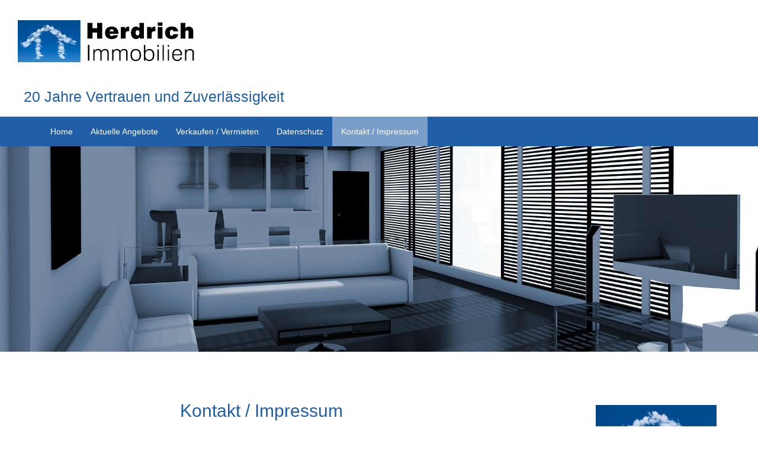

--- FILE ---
content_type: text/html
request_url: https://www.herdrich-immobilien.de/kontakt_impressum.html
body_size: 4427
content:
<!DOCTYPE html>
<html>
	<head>
		<base href="https://www.herdrich-immobilien.de/">
		
		<!-- Bootstrap Core CSS -->
		<link rel="stylesheet" href="//maxcdn.bootstrapcdn.com/bootstrap/3.3.7/css/bootstrap.min.css?1650647125468" integrity="sha384-BVYiiSIFeK1dGmJRAkycuHAHRg32OmUcww7on3RYdg4Va+PmSTsz/K68vbdEjh4u" crossorigin="anonymous" />
		<link rel="stylesheet" href="https://homepagemodul.immowelt.de/App_Themes/MID_136/stylesheets/Fontello.css?1650647125468" />
		
		
			<meta http-equiv="Content-Type" content="text/html; charset=UTF-8" />
	<meta http-equiv="pragma" content="no-cache">
	<meta http-equiv="cache-control" content="no-cache">

	<title>Kontakt / Impressum</title>

	<meta type="description" content="::: HERDRICH Immobilien - Bad Wurzach - KONTAKT / IMPRESSUM - Bodensee - Allgäu - Oberschwaben :::" />



	<meta property="og:title" content="" />
	<meta property="og:description" content="::: HERDRICH Immobilien - Bad Wurzach - KONTAKT / IMPRESSUM - Bodensee - Allgäu - Oberschwaben :::" />
	<meta property="og:image" content="_uploads/2FB5366648234CF688B8C11E2B45F299/social_media_icon.jpg" />


<link href='https://homepagemodul.immowelt.de/App_Themes/MID_136/stylesheets/default.css?1650647124411' rel='stylesheet' type='text/css' />
<link href='https://homepagemodul.immowelt.de/App_Themes/MID_136/stylesheets/styles.css?1650647124411' rel='stylesheet' type='text/css' />
<link href='css/colorrwd.css?1650647124411' rel='stylesheet' type='text/css' />
<!--[if IE]> <link href='https://homepagemodul.immowelt.de/App_Themes/MID_136/stylesheets/ie.css' rel='stylesheet' type='text/css' /> <![endif]-->
		<meta charset="utf-8">
		<meta http-equiv="X-UA-Compatible" content="IE=edge">
		<meta name="viewport" content="width=device-width, initial-scale=1">
		<meta name="description" content="">
		<meta name="author" content="">
		
				<script type="text/javascript">
			var pageid= 17323;
		</script>
				
			<link id="hamburger_all_devices" href='https://homepagemodul.immowelt.de/App_Themes/MID_136/stylesheets/hamburger_all_devices.css' rel='stylesheet' type='text/css' />
	
		<!-- dveicedetection: false-->
		
		<!-- HTML5 Shim and Respond.js IE8 support of HTML5 elements and media queries -->
		<!-- WARNING: Respond.js doesn't work if you view the page via file:// -->
		<!--[if lt IE 9]>
			<script src="//oss.maxcdn.com/libs/html5shiv/3.7.0/html5shiv.js?1650647125468"></script>
			<script src="//oss.maxcdn.com/libs/respond.js?1650647125468/1.4.2/respond.min.js?1650647125468"></script>
		<![endif]-->
		<script type="text/javascript">
			var isRWD = true;
						var colorType = 'w';
		</script>
	</head>

	<body class="tmpl_rwd1">
	
		
		<div class="container-fluid">
				<div id="logo-slogan" class="slogan_logoimage">
		
						
			<div id="logo" class="text_left">

																									<img alt="Kontakt / Impressum" style="max-height:150px;" src="_uploads/2FB5366648234CF688B8C11E2B45F299/herdrich_logo_300px.jpg" class="img-responsive control-group logo-left">
													
																

												


														<div class="clearfix"></div>
		<h2 class="slogan below">
		20&nbsp;Jahre&nbsp;Vertrauen&nbsp;und&nbsp;Zuverlässigkeit		</h2>
																			
							</div>
	
	
			</div>
		
		</div>
		
		 <!-- Navigation -->
		
	   
	
        
	
			<!-- Brand and toggle get grouped for better mobile display -->
            


  <!-- v RWD v -->

<nav class="mainnav navbar navbar-inverse navbar-fixed-top"  role="navigation">
	<div class="container">
		<div class="navbar-header">

	
			<button type="button" class="hamburger navbar-toggle " data-toggle="collapse" data-target="#bs-example-navbar-collapse-1">
				<span class="sr-only">Toggle navigation</span>
				<span class="icon-bar"></span>
				<span class="icon-bar"></span>
				<span class="icon-bar"></span>
			</button> 
							
			<a class="navbar-brand  " href='index.html'>
				<img alt="Kontakt / Impressum" src="_uploads/2FB5366648234CF688B8C11E2B45F299/herdrich_logo_300px.jpg" style="max-height:40px; max-width:200px;" class="logoimage_image img-responsive logo-left">					
				</a>
			
		</div>
		<div class="hamburger-line row"></div>


	<!-- Collect the nav links, forms, and other content for toggling -->
	
		
	<div class="collapse navbar-collapse" id="bs-example-navbar-collapse-1">
	<ul class="nav navbar-nav">

					<li class=" "><a class='' target="_self" href="index.html">Home</a></li>
										<li class=" "><a class='' target="_blank" href="https://www.immowelt.de/profil/35667">Aktuelle Angebote</a></li>
										<li class=" "><a class='' target="_self" href="ihre_immobilie.html">Verkaufen / Vermieten</a></li>
										<li class=" "><a class='' target="_self" href="datenschutz.html">Datenschutz</a></li>
										<li class="current last"><a class='current' target="_self" href="kontakt_impressum.html">Kontakt / Impressum</a></li>
								</ul>
			</div>
			
						</div> <!-- <div class="container"> -->
			</nav> <!-- aktuelles nav -->
						
	
						


	
            <!-- /.navbar-collapse -->
        
		
        <!-- /.container -->
  
	
		      <!-- Heading Row -->
	 <div class="container-fluid">
			
	<img src="_uploads/2FB5366648234CF688B8C11E2B45F299/herdrich_wohnen_2.jpg" class="img-responsive" alt='Motivbild 2 - Herdrich Immobilien' title='Motivbild 2 - Herdrich Immobilien'></img>	
					 
	</div>
	<!-- Page Content -->
    <div class="container containerContent">
       
		       
	
	<div class="row flex-container">
			<!-- Content Row -->	
            <div class="flex-item-center">
                <div id="content-column" class="col-xs-12">
                    
                    
					                    <div class='before_widget'><h1><br />
Kontakt / Impressum</h1>

<p><br />
&nbsp;</p>

<p><span style="font-size:16px;line-height:16px;"><span style="font-family:Arial,Helvetica,sans-serif;"><strong>Herdrich Immobilien</strong><br />
Einzelunternehmen Walter Herdrich<br />
<br />
<strong>Reischberghalde 20<br />
D-88410 Bad Wurzach<br />
<br />
Telefon +49 (0) 7564-797871<br />
Mobil 0172 8924509<br />
E-Mail: <a href="mailto:info@herdrich-immobilien.de?subject=Anfrage/Nachricht">info@herdrich-immobilien.de</a></strong></span></span></p>

<p>&nbsp;</p>

<p><strong><span style="font-size:16px;line-height:16px;"><span style="font-family:Arial,Helvetica,sans-serif;">www.herdrich-immobilien.de</span></span></strong></p>

<p>&nbsp;</p>

<p><span style="font-size:16px;line-height:16px;"><span style="font-family:Arial,Helvetica,sans-serif;">Inhaber Walter Herdrich<br />
Ust-ID-Nr. DE91654305823<br />
<br />
Genehmigung nach &sect; 34c GewO, erteilt durch das<br />
Landratsamt Ravensburg, Friedenstra&szlig;e 6 in 88212 Ravensburg.<br />
<br />
Verantwortlich f&uuml;r den Inhalt:<br />
Walter Herdrich, Adresse dto.</span></span></p>

<p>&nbsp;</p>

<p><span style="font-size:16px;line-height:16px;"><span style="font-family:Arial,Helvetica,sans-serif;"><img src="_uploads/2FB5366648234CF688B8C11E2B45F299/linie_500px_schwarz.png" /></span></span></p>

<p><span style="font-size:16px;line-height:16px;"><span style="font-family:Arial,Helvetica,sans-serif;">Wir freuen uns &uuml;ber<strong> Ihre Kontaktanfrage:</strong></span></span></p>

<p>&nbsp;</p>
</div>

<div id="iwKontakt">
    <script language="javascript" type="text/javascript">
        var guid = '2FB5366648234CF688B8C11E2B45F299';
    </script>
    
        <script language="javascript" type="text/javascript">
            var testurl = 'https://homepagemodul.immowelt.de/';      
            var rwd = true;
        </script>
        <script language="javascript" type="text/javascript" src="https://homepagemodul.immowelt.de/_scripts/iwag/homepagemodul/kontakt.js?1650647125468"></script>
        <script src="https://api-hpg.immowelt.de/Scripts/MicrosoftAjax.js?1650647125468" type="text/javascript"></script>
        <script src="https://api-hpg.immowelt.de/Scripts/MicrosoftMvcValidation.js?1650647125468" type="text/javascript"></script>
    
        
    <div id="iwWidget" class="iwWidget">
    </div>

    <noscript>
        Bitte aktivieren Sie Javascript.
    </noscript>
</div><div style='height:50px;'></div>									</div> 
            </div>
			<!-- /Content Row -->
	
	
			<!-- Sidebar left -->
			
			
		
							<div class="flex-item-left">
				<div id="col-left" class="col-xs-12">
	
					<div class='module'>
		<div class='module_content'>
			</div>
</div>									</div>
			</div>
									

				<!-- /Sidebar left -->

				
				<!-- Sidebar right -->
    							<div class="flex-item-right">
					<div id="col-right" class="col-xs-12">
	
												<div class='module'>
		<div class='module_content'>
		<p>&nbsp;</p>

<p>&nbsp;</p>

<p><img class="img-responsive" src="_uploads/2FB5366648234CF688B8C11E2B45F299/herdrich_logo_wolke_300px.jpg" /></p>

<p>&nbsp;</p>

<p>&nbsp;</p>	</div>
</div><div class='module'>
		<div class='module_content'>
		<p><br />
&nbsp;</p>

<p><img class="img-responsive" src="_uploads/2FB5366648234CF688B8C11E2B45F299/linie_500px_blau.png" style="width: 100%;" /></p>

<p>Ihr <strong><span style="color:#000000;">Telefonkontakt </span></strong>f&uuml;r alle Fragen rund um Ihre Immobilie:</p>

<p><img class="img-responsive" src="_uploads/2FB5366648234CF688B8C11E2B45F299/herdrich_telefon_07564_797871.png" /></p>

<p>&nbsp;</p>

<p><strong>Mobil: 0172 8924509</strong></p>

<p><img class="img-responsive" src="_uploads/2FB5366648234CF688B8C11E2B45F299/linie_500px_blau.png" style="width: 100%;" /></p>

<h2><strong><span style="color:#000000;">Beratung:</span></strong></h2>

<p><strong>Montag bis Freitag</strong><br />
von 8.00 Uhr bis 20.00 Uhr</p>

<p>und nach Vereinbarung<br />
<br />
<img class="img-responsive" src="_uploads/2FB5366648234CF688B8C11E2B45F299/linie_500px_blau.png" style="width: 100%;" /></p>

<p>&nbsp;</p>	</div>
</div><div class='module'>
		<div class='module_content'>
		<p>&nbsp;</p>

<p><img class="img-responsive" src="_uploads/2FB5366648234CF688B8C11E2B45F299/partneraward_platin_duo_iwin_300px.png" /></p>	</div>
</div>											</div>
				</div>
						    			<!-- /Sidebar right -->
				
		<!-- /.row -->
	</div>
</div>

        <!-- Footer -->
		
			 
		
        <footer class="navbar-inverse">
			<div class="container-fluid">
				<div id="content-column" class="col-xs-12 col-sm-12 col-md-12 col-lg-12">
					<div class="col-xs-12 col-sm-12 col-md-2 col-lg-2 padding-none">
							<div id="addthis" class="margin-bottom-30">
		<h4>Homepage empfehlen</h4>
	<ul class="linklist_social">
	<li>
	<!-- facebook -->
	<a href="https://www.facebook.com/sharer.php" onclick="directToSocialWithParam(this.href, '?u=');return false;" class="icon-facebook color_f_01" title="Auf Facebook empfehlen"></a>		
	</li>
	<li>
	<!-- twitter -->
	<a href="https://twitter.com/share" onclick="javascript:window.open(this.href,'', 'menubar=no,toolbar=no,resizable=yes,scrollbars=yes,height=600,width=600');return false;" class="icon-twitter color_f_01" title="auf Twitter teilen"></a>
	</li>
	<li>
	<!-- xing -->
		<a  href="https://www.xing-share.com/app/user" onclick="directToSocialWithParam(this.href,'?op=share;sc_p=xing-share;url=');return false;" class="icon-xing color_f_01" title="auf Xing empfehlen"></a>	
</li>
<li>
<!-- google + -->
<a class="icon-gplus color_f_01" href="https://plus.google.com/share?url={URL}" onclick="javascript:window.open(this.href,'', 'menubar=no,toolbar=no,resizable=yes,scrollbars=yes,height=600,width=600');return false;"></a>
</li>
</ul>	
<script type="text/javascript">
	function directToSocialWithParam(portalLink, parameterName){
	var socialUrl = portalLink + parameterName + location.href;
	window.open(socialUrl,'', 'menubar=no,toolbar=no,resizable=yes,scrollbars=yes,height=600,width=600');
	}
</script>
	</div>
											</div> 
					<div class="col-xs-12 col-sm-12 col-md-8 col-lg-8 padding-none">
						<div id="footer" class="margin-bottom-30 padding-none-md">				
								<div id="footer-modules" class="fussleiste">
	<div class='module'>
		<div class='module_content'>
		<p style="text-align: center;"><span style="font-family:Arial,Helvetica,sans-serif;"><strong>Herdrich</strong> Immobilien | Bad Wurzach</span><br />
Ihr kompetenter Immobilien-Partner im Kreis Ravensburg / Biberach &ndash; Gro&szlig;raum Bad Wurzach</p>

<p style="text-align: center;">Bodensee | Allg&auml;u | Oberschwaben</p>	</div>
</div>	</div>
	<div class="clear"></div>
													</div>
					</div>
					<div class="col-xs-12 col-sm-12 col-md-2 col-lg-2 padding-none">
						<div id="iwLogo">    
	<div id="iwWidget" class="iwWidget">
	</div>
</div>
					</div>
				</div>
			</div>
        </footer>
		
	
    <!-- jQuery -->
     <script type="text/javascript" src="https://ajax.googleapis.com/ajax/libs/jquery/1.11.1/jquery.min.js?1650647125468"></script>

	<script type="text/javascript" src="https://homepagemodul.immowelt.de/_scripts/iwag/homepagemodul/bootstrap_responsive_toolkit.js?1650647125468"></script>
	<script type="text/javascript" src="https://homepagemodul.immowelt.de/_scripts/iwag/homepagemodul/hpg_rwd.js?1650647125468"></script>

    <!-- Bootstrap Core JavaScript -->
    <script src="//maxcdn.bootstrapcdn.com/bootstrap/3.3.7/js/bootstrap.min.js?1650647125468" integrity="sha384-Tc5IQib027qvyjSMfHjOMaLkfuWVxZxUPnCJA7l2mCWNIpG9mGCD8wGNIcPD7Txa" crossorigin="anonymous"></script>

		<script language="javascript" type="text/javascript">
//<![CDATA[
var testurl = 'https://homepagemodul.immowelt.de/';//]]>
</script>
<script language="javascript" type="text/javascript" src="https://homepagemodul.immowelt.de/_scripts/iwag/homepagemodul/iwlogo.pack.js?1650647125468"></script>			
				

	</body>
</html>


--- FILE ---
content_type: text/css
request_url: https://homepagemodul.immowelt.de/App_Themes/MID_136/stylesheets/Fontello.css?1650647125468
body_size: 771
content:
@font-face{font-family:'fontello';src:url('font/fontello.eot?93405881');src:url('font/fontello.eot?93405881#iefix') format('embedded-opentype'),url('font/fontello.woff2?93405881') format('woff2'),url('font/fontello.woff?93405881') format('woff'),url('font/fontello.ttf?93405881') format('truetype'),url('font/fontello.svg?93405881#fontello') format('svg');font-weight:normal;font-style:normal}
[class^="icon-"]:before,[class*=" icon-"]:before{font-family:"fontello";font-style:normal;font-weight:normal;speak:none;display:inline-block;text-decoration:inherit;width:1em;margin-right:.2em;text-align:center;font-variant:normal;text-transform:none;line-height:1em;margin-left:.2em;-webkit-font-smoothing:antialiased;-moz-osx-font-smoothing:grayscale}
.icon-ok:before{content:''}
.icon-location:before{content:''}
.icon-print:before{content:''}
.icon-forward:before{content:''}
.icon-left-open:before{content:''}
.icon-right-open:before{content:''}
.icon-mail:before{content:''}
.icon-down-open:before{content:''}
.icon-camera:before{content:''}
.icon-twitter:before{content:''}
.icon-facebook:before{content:''}
.icon-gplus:before{content:''}
.icon-linkedin:before{content:''}
.icon-angle-left:before{content:''}
.icon-angle-right:before{content:''}
.icon-angle-down:before{content:''}
.icon-angle-circled-left:before{content:'' !important}
.icon-angle-circled-right:before{content:'' !important}
.icon-ok-squared:before{content:''}
.icon-xing:before{content:''}
.icon-youtube-play:before{content:''}
.icon-instagram:before{content:''}
.icon-file-pdf:before{content:''}
.icon-mobile:before{content:''}
.icon-attention:before{content:''}


--- FILE ---
content_type: text/css
request_url: https://homepagemodul.immowelt.de/App_Themes/MID_136/stylesheets/default.css?1650647124411
body_size: 999
content:
@font-face{font-family:Comic Sans MS;src:url(./font/comic.ttf)}
@font-face{font-family:Lucida Sans Unicode;src:url(./font/LucidaSans.ttf)}
@font-face{font-family:Tahoma;src:url(./font/tahoma.ttf)}
@media(max-width:768px){body{font-size:17px}
}
h1{font-size:30px;font-weight:400}
h2{font-size:25px;font-weight:400}
h3{font-size:22px;font-weight:400}
h4{font-size:18px;font-weight:400}
a{text-decoration:underline}
a:hover{text-decoration-style:double}
p,h1,h2,h3,h4{word-break:break-word}
ul{list-style:none}
#col-right,#col-left{display:-webkit-flex;display:flex;-webkit-flex-direction:column;flex-direction:column}
.cke_editable ul,.containerContent ul,.fussleiste ul{list-style:initial}
ul.nav.navbar-nav.list{display:block}
#exposeview ul,ul.dropdown-right,#anlagenBox ul{list-style:none !important}
.container{margin-top:30px;margin-bottom:30px}
nav.navbar-fixed-top .container{margin-top:0;margin-bottom:0}
.form-control{box-shadow:none}
.input-group-addon{background-color:#fff}
.glyphicon{margin-right:5px}
.link-button,.link-button .btn{border:none;padding-left:0;padding-right:0;text-decoration:underline}
.link-button .btn:hover,.link-button:hover{text-decoration:underline}
.link-button .btn{background-color:transparent !important;box-shadow:none}
.link-button:hover,.link-button .btn:hover,.link-button:focus,.link-button .btn:focus{background-color:transparent !important;box-shadow:none;text-decoration-style:double}
.link-button:active,.link-button .btn:active{background-color:transparent !important;box-shadow:none}
.linklist_social a{text-decoration:none}
a.link-button{text-decoration:underline;padding-top:0}
a:not([href]){text-decoration:none}
.navbar-nav>li>a,.btn-default,.btn{text-decoration:none}
footer div#iwWidget,footer .iwLogo #iwLogo{float:right}
footer #addthis{margin-top:10px}
footer #footer{margin-top:16px;padding-right:65px;padding-left:10px}
footer div#iwWidget{margin-top:10px}
@media(max-width:768px){.linklist_social{margin-left:0;text-align:center}
footer h4{text-align:center}
footer div#iwWidget,footer #iwLogo{text-align:center;float:none}
.module_content ul{margin-left:0}
footer #addthis{margin-top:0}
footer #footer{margin-top:0}
footer div#iwWidget{margin-top:0}
}


--- FILE ---
content_type: text/css
request_url: https://homepagemodul.immowelt.de/App_Themes/MID_136/stylesheets/styles.css?1650647124411
body_size: 11755
content:
/*!
 * Start Bootstrap - Small Business (http://startbootstrap.com/)
 * Copyright 2013-2016 Start Bootstrap
 * Licensed under MIT (https://github.com/BlackrockDigital/startbootstrap/blob/gh-pages/LICENSE)
 */.message-error{border:solid #ff5a54}
.message-error:before{color:#ff5a54}
.message-success{border:solid #7cd07a}
.message-success:before{color:#7cd07a}
.message-error,.message-success{background:#fff;border-width:4px;padding:20px 20px 20px 60px}
.message-error:before,.message-success:before{float:left;font-family:"fontello";font-size:28px;margin:0 10px 0 -44px}
.message-error h3,.message-success h3{margin-top:0}
table>tbody>tr>td{border-top:none !important}
.icon-bar{background-color:#000 !important}
#iwImpressum{padding-left:15px}
.container-fluid{padding:0 !important}
.flex-item-center{min-width:0}
.left{float:left !important}
.right{float:right !important}
.padding-none{padding-right:0 !important;padding-left:0 !important}
.padding-left-none{padding-left:0 !important}
.padding-right-none{padding-right:0 !important}
.padding-none-all{padding:0 !important}
.padding-top-5{padding-top:5px}
.padding-top-10{padding-top:10px}
.padding-top-15{padding-top:15px}
.padding-top-20{padding-top:20px}
.padding-bottom-10{padding-bottom:10px}
.padding-bottom-15{padding-bottom:15px}
.padding-bottom-20{padding-bottom:20px}
.padding-left-10{padding-left:10px}
.margin-none{margin-right:0 !important;margin-left:0 !important}
.margin-bottom-none{margin-bottom:0 !important}
.margin-top-10{margin-top:10px}
.margin-top-30{margin-top:30px}
.margin-top-35{margin-top:35px}
.margin-bottom-5{margin-bottom:5px}
.margin-bottom-10{margin-bottom:10px}
.margin-bottom-20{margin-bottom:20px}
.margin-bottom-30{margin-bottom:30px}
.margin-bottom-40{margin-bottom:40px}
.margin-bottom-50{margin-bottom:50px}
.margin-right-15{margin-right:15px}
.margin-right-40{margin-right:40px}
.margin-right-50{margin-right:50px}
.t-big{font-size:16px}
.t-small{font-size:10px}
.text_left{text-align:left}
.text_center{text-align:center}
.text_right{text-align:right}
.color-black{color:#000 !important}
.no-hover:hover{background-color:transparent !important}
.overflow-hidden{overflow:hidden}
.ellipsis{text-overflow:ellipsis;overflow:hidden;white-space:nowrap;word-wrap:normal}
.w-100{width:100%}
.liLeer{clear:both;height:0;line-height:0;width:auto}
.headerimage_image{background-image:none}
.hamburger-line{border-bottom:3px solid;display:none}
.navbar{margin-bottom:0}
.navbar-fixed-top{position:relative;top:0;background-color:#fff !important;border:none}
.navbar-fixed-top .nav{padding:15px 0 50px 0}
.navbar-fixed-top .navbar-brand{padding:0 15px}
.mainnav.navbar-fixed-top .nav{padding:0 0 !important}
.mainnav.navbar-fixed-top .nav li ul li a{color:#000 !important;text-decoration:none !important}
.navbar-inverse .navbar-toggle{border:none}
.mainnav .navbar-nav>li>.dropdown-menu{margin-top:9px;border:none}
.mainnav .dropdown-menu{box-shadow:0 2px 6px #bbb}
.navbar-nav>li>a.no-hover:hover{background-color:transparent !important}
.headerimage_image img{margin:0;width:100%}
.logo-left{float:left;margin:10px}
.logo-right{float:right;margin:10px}
.logo-center{display:block;margin-left:auto;margin-right:auto}
.slogan{overflow:hidden;padding:5px 20px}
.slogan.above{margin:0 0 5px}
.slogan.below{margin:5px 0 15px}
.slogan.on{text-align:center;margin-top:35px}
#logo-slogan{padding:0 20px 0 20px}
footer{padding:30px 0}
footer h4{text-indent:10px;font-size:15px}
footer p.powered{text-align:center}
.linklist_social{font-size:24px;padding-left:0}
.linklist_social li{display:inline}
.footer .linklist_social li a:hover,.footer .linklist_social li a:focus,a.icon-facebook:hover,a.icon-facebook:focus,a.icon-xing:hover,a.icon-xing:focus,a.icon-twitter:hover,a.icon-twitter:focus,a.icon-gplus:hover,a.icon-gplus:focus{text-decoration:none}
.containerFinazierungrechner{padding-left:0;padding-right:0;margin-right:0;margin-left:0}
#ctl00_MainContent_FinanceCalculator1_ddlstate>option{border-right:1px solid #ddd}
.financecalculator label{font-size:14px}
.form-control.input-inactive:focus{border-color:#ccc !important;box-shadow:none !important}
.addon-inactive{background-color:#eee}
label.form-check-label{text-indent:-17px;margin-left:17px}
label.form-check-label{font-weight:normal}
.checkbox-inline,.form-check-label{margin-right:15px}
#ContactFormKFG input[type="text"]{width:100%}
input[type="radio"],input[type="checkbox"]{margin-top:2px}
.radio-button-as-button{margin:0 !important;padding:0 !important}
.btn-selected{background-color:#ccc !important;border-color:#ccc !important}
.icon-ok.list{float:left}
.hrFilter{margin-right:15px;margin-left:15px}
#divfilter .form-group label{margin-bottom:4px}
#divfilter .form-group .form-control{margin-bottom:10px}
.listimage img.img-responsive{width:100%}
.navbar-nav.list{float:none !important;margin:0 17px}
.list.navbar-nav>li{float:left}
.center-pagination{display:flex;align-items:center;justify-content:center}
.no_image_pic{bottom:40%;color:#999 !important;background:#eee !important;border-right:1px solid #ddd;text-align:center;width:100%;height:200px}
.no_image_pic .icon-camera{font-size:30px;padding-top:60px}
.icon-camera:before{margin-right:6px}
.iw_flag{font-weight:700;position:absolute;top:0;left:15px;width:0;height:0;border-top:55px solid #fc0;border-right:55px solid transparent;z-index:2}
.iw_flag:after{content:'NEU';top:-47px;left:3px;position:absolute;transform:rotate(-45deg);-webkit-transform:rotate(-45deg);-moz-transform:rotate(-45deg)}
.mediacount{background:#333;position:absolute;bottom:0;left:15px;color:#fff;padding:5px 10px 5px 10px;border-top-right-radius:3px}
.mediacount .icon-panorama{background-image:url(../images/icon/icon_panorama_white.png);background-repeat:no-repeat;background-position:0;padding:0 0 0 34px;margin-left:12px}
.youtube_video{background:#333;bottom:35px;left:15px;position:absolute;z-index:50;border-top-left-radius:3px}
#js-bar{display:none}
.slidertabs{display:none;position:absolute;z-index:1;margin-top:-34px}
.slidertabs .nav-tabs>li>a:hover{border-color:#333}
.slidertabs .nav>li>a:focus,.nav>li>a:hover{text-decoration:none;background-color:#333}
.slidertabs a{background:#333;margin:0;cursor:pointer;color:#fff !important;padding:7px 15px !important;text-decoration:none;border-top-right-radius:3px;border-top-left-radius:3px}
.slidertabs li.active a{background:#fff !important;color:#333 !important}
.slidertabs_mobile li.active a{background-color:#fff !important}
.panorama_thumb{background-image:url(../images/icon/icon_panorama.png);background-repeat:no-repeat;background-position:32px 9px;float:left;margin-left:5px;cursor:pointer;padding:6px 3px 6px 3px;width:100px !important}
.panorama_thumb span{white-space:nowrap;text-overflow:ellipsis;overflow:hidden;display:block;margin-top:27px;font-size:12px;padding:0 5px 0 5px;text-align:center}
#innerSliderTabs{display:none;padding-top:5px;padding-bottom:5px;height:61px}
.show_thumbnails{position:absolute;bottom:0;right:15px;cursor:pointer;text-align:right}
.show_thumbnails a{position:relative;z-index:2;display:inline-block;padding:6px 12px;background:#333;color:#fff !important;font-size:13px;text-decoration:none;border-top-left-radius:3px;margin-bottom:5px}
.youtube-area{position:relative;padding-bottom:56.25%;padding-top:0;height:0;overflow:hidden}
.youtube-area iframe{position:absolute;top:0;left:0;width:100%;height:100%}
.youtube-big{cursor:pointer;margin:0 4px 0 0}
.youtube div{-webkit-transition:width .3s ease,max-height .3s ease;-moz-transition:width .3s ease,max-height .3s ease;-o-transition:width .3s ease,max-height .3s ease;transition:width .3s ease,max-height .3s ease}
.youtube .ytimage{box-sizing:border-box !important;float:left;overflow:hidden;position:relative}
.youtube .thumb .ytimage{height:136px;width:183px}
.youtube .full .ytimage{width:100%}
.youtube .full .ytimage img{display:none}
.youtube .ytimage .playOverlay{background-image:url('https://www.immowelt.de/app_themes/GLOBAL/images/Immobilien/YouTube-social-icon_red_48px.png');background-position:center;background-repeat:no-repeat;cursor:pointer;height:100%;left:0;opacity:.8;position:absolute;top:0;width:100%}
.youtube .ytimage .playOverlay:hover{opacity:1}
.youtube .full .ytimage .playOverlay{display:none}
.youtube .ytdescription{box-sizing:border-box !important;overflow:hidden;position:relative;cursor:pointer}
.youtube .ytdescription:after{position:absolute;bottom:0;height:100%;width:100%;content:"";background:linear-gradient(to top,rgba(255,255,255,1) 0%,rgba(255,255,255,0) 70%);pointer-events:none}
.youtube .thumb .ytdescription{height:136px;padding-left:15px}
.youtube .full .ytdescription{padding-top:20px;height:auto;width:100%}
.youtube .full .ytdescription:after{display:none}
.ytdescription strong{font-weight:600;padding-bottom:10px}
.slidertabs_mobile li a .glyphicon-play,.slidertabs_mobile li a .icon-camera{color:#666 !important}
.slidertabs_mobile li{width:100%}
.slidertabs_mobile li a{height:40px;display:block;float:left;width:100%;text-decoration:none;padding:14px 0 0 0;text-align:center;font-size:16px;background:#fff !important;color:#666 !important}
.slidertabs_mobile .nav>li>a:focus{text-decoration:none !important;background-color:#fff !important}
.slidertabs .nav>li>a:focus{text-decoration:none !important;background-color:#000 !important}
.slidertabs a{color:#fff !important}
.slidertabs_mobile #videoLinkParent a:focus{background:#fff !important}
.panoramaTagList ul{list-style:none;width:100%;-webkit-padding-start:0}
.panoramaTagList ul li a{padding:10px 21px 6px 50px;border-bottom:1px solid #ccc;display:block;height:auto;color:#333;text-decoration:none;background-image:url(https://www.immowelt.de/app_themes/global_rwd/plugin/pannellum/img/icon_360.png);background-repeat:no-repeat;background-position:0 14px}
.panoramaTagList ul li a span{width:100%;display:inline-block;overflow:hidden;white-space:nowrap;text-overflow:ellipsis;margin:0;padding:0}
.panoramaTagList{display:none;height:100%;padding:3px 20px 3px 20px}
.pnlm-controls-container .glyphicon-remove:before{margin:2px 0 0 4px;font-size:18px}
.icon-angle-right-after:after{content:'';float:right}
.pnlm-controls-container{left:auto !important;right:4px}
#pan_close{cursor:pointer;z-index:2;display:block;width:26px;padding-top:3px;height:22px}
#thumbnailbox .slick-slide{opacity:1}
.caption{position:absolute;font-size:11px;max-width:100%;overflow:hidden;white-space:nowrap;text-overflow:ellipsis;float:none;top:6px;text-align:left;background:#333;color:#fff;padding:1px 8px;border-radius:2px;opacity:1}
.slick-slide{margin-right:5px !important}
.slick-prev{left:0 !important;z-index:1 !important}
.slick-next{right:14px !important;z-index:1 !important}
.slick-prev:before,.slick-next:before{font-size:25px !important;color:#000 !important}
.slick-lightbox-inner .slick-prev:before,.slick-lightbox-inner .slick-next:before{color:#fff !important}
.slick-lightbox{background:#000 !important}
.slick-lightbox-close{height:40px !important;width:40px !important}
.slick-lightbox-close:before{font-size:40px !important}
.slick-current{border-bottom:2px solid;padding-bottom:5px}
.slickItems.slick-slide.slick-current.slick-active.slick-center{border-bottom:none}
.slickChannel:not(.slick-initialized) .slickItems:not(:first-child){display:none}
hr.active-slides{margin-top:0;margin-bottom:0;border-top:1px solid #ddd}
ul.dropdown-right{position:absolute;z-index:820;background:#fff;border:1px solid #ddd;border-radius:3px;box-shadow:0 3px 8px 0 rgba(0,0,0,.15);-webkit-box-shadow:0 3px 8px 0 rgba(0,0,0,.15);-moz-box-shadow:0 3px 8px 0 rgba(0,0,0,.15);right:0;left:auto;display:block;padding:5px 0}
ul.dropdown-right li a{display:block;white-space:nowrap;text-decoration:none;text-align:left;line-height:20px;padding:4px 14px;color:#333 !important;cursor:pointer}
.nav-tabs>li.active>a,.nav-tabs>li.active>a:focus,.nav-tabs>li.active>a:hover,.nav-tabs{border:none !important}
.icon-ok{color:#090}
#hm_objectdata ul{display:-webkit-flex;display:flex;-webkit-flex-direction:column;flex-direction:column}
.section-label{font-size:16px;color:#777;padding-bottom:15px;word-wrap:break-word;float:left;width:25%;clear:both}
.section-content{float:right;width:72%}
.energy_bar_at0,.energy_bar_at1,.energy_bar_at2,.energy_bar_at3,.energy_bar_at4,.energy_bar_at5,.energy_bar_at6,.energy_bar_at7,.energy_bar_at8{background:transparent url('https://www.immowelt.de/app_themes/GLOBAL_RWD/image/misc/energieausweis_at_sprite.png') no-repeat 0 0;color:#fff;font-weight:bold;font-style:normal;height:28px;margin:2px 0;padding:5px 0 0 10px;width:210px;line-height:16px}
.energy_bar_at1{background-position:0 -28px}
.energy_bar_at2{background-position:0 -56px}
.energy_bar_at3{background-position:0 -84px}
.energy_bar_at4{background-position:0 -112px}
.energy_bar_at5{background-position:-221px -0}
.energy_bar_at6{background-position:-221px -28px}
.energy_bar_at7{background-position:-221px -56px}
.energy_bar_at8{background-position:-221px -84px}
.energy_bar{background:transparent url('https://www.immowelt.de/app_themes/GLOBAL_RWD/image/misc/energieausweis_de_sprite_wohnimmobilie.png') no-repeat 0 0;height:31px;margin:2px 0 15px 0;width:220px}
.energy_bar_old{background:transparent url('https://www.immowelt.de/app_themes/GLOBAL_RWD/image/misc/energieausweis_de_sprite_alt.png') no-repeat 0 0;height:31px;margin:2px 0 15px 0;width:220px}
.energy_bar_gewerbe{background:transparent url('https://www.immowelt.de/app_themes/GLOBAL_RWD/image/misc/energieausweis_de_sprite_nichtwohnimmobilie.png') no-repeat 0 0;height:31px;margin:2px 0;width:220px}
.energy_bar_helper{width:220px;margin-right:20px}
.energy_class{height:10px;margin-left:4px}
.energy_class li,.energy_class li span{float:left}
.energy_class li span{border-right:1px solid #333;display:block;font-size:10px;height:7px;line-height:7px;margin-top:2px;text-align:center;color:#333}
.energy_class li:last-child span{border-right:none}
.eclass_1{width:19px}
.eclass_2{width:16px}
.eclass_3{width:19px}
.eclass_4{width:19px}
.eclass_5{width:22px}
.eclass_6{width:21px}
.eclass_7{width:33px}
.eclass_8{width:41px}
.eclass_9{width:16px;border-right:0 !important}
.eclass{position:relative;border:1px solid #999 !important;background:#e4e4e4;margin-left:-1px;height:12px !important;line-height:9px !important;top:-3px;font-weight:bold !important}
.energy_mark{height:21px}
.energy_mark .mark_img{display:block;width:9px;height:11px;background:transparent url('https://www.immowelt.de/app_themes/GLOBAL_RWD/image/misc/energieausweis_de_sprite_wohnimmobilie.png') no-repeat right 0;position:relative;left:100%;top:10px;overflow:visible;margin-left:-4px}
.labelheadline{display:block;float:left;padding:8px 10px 5px 0;width:250px;color:#666;font-weight:bold}
.energy_bar_helper{width:220px;margin-right:20px}
.energy_value{width:340px;padding-top:6px}
.energy_block{width:600px}
.forward-page{background-color:#f4f4f4}
span.errorlist{color:#f33;font-weight:normal;white-space:normal;word-wrap:break-word}
.IW_TopObjekt .immoliste .listheadline{max-width:650px;text-overflow:ellipsis;overflow:hidden;vwhite-space:nowrap;margin:0}
.IW_TopObjekt .listitem_new_wrap{padding:15px 0 15px 0}
.IW_TopObjekt .listitem_new{border:1px solid #ddd}
.IW_TopObjekt .listitem_new:hover{background-color:#fff8dd}
.IW_TopObjekt .listitem_new>a>span{width:100%;height:100%;position:absolute;top:0;left:0;z-index:1;background:transparent url('../images/misc/clear.gif') repeat 0 0}
.IW_TopObjekt .listitem_new .hardfactlabel a{position:relative;z-index:2}
.IW_TopObjekt .listitem_new a,.IW_TopObjekt .listitem_new a:hover{text-decoration:none !important}
.IW_TopObjekt .listitem_new .listimage img{height:100%;z-index:0}
.IW_TopObjekt .listitem_new .listimage img.image300{max-height:200px;max-width:270px}
.IW_TopObjekt .listitem_new .listimage .imagecount{background-color:#333;display:inline-block;color:#fff;padding:6px 6px 4px 6px;position:absolute;left:0;bottom:0;line-height:14px}
.IW_TopObjekt .listitem_new .listimage .youTubeVideo{background-color:#333;display:inline-block;color:#fff;padding:0;position:absolute;right:0;bottom:0;z-index:50}
.IW_TopObjekt .listitem_new .no_image_teaser{position:absolute;width:270px;text-align:center;margin-top:135px;z-index:2}
.IW_TopObjekt .listitem_new .no_image_teaser a:hover{text-decoration:underline !important}
.IW_TopObjekt .listitem_new .listinfo{width:465px;float:left}
.IW_TopObjekt .listitem_new .location strong{color:#999;border:1px solid #bbb;font-weight:normal;border-radius:3px;font-size:11px;padding:1px 5px 1px 5px;margin-left:7px;display:inline-block}
.IW_TopObjekt .listitem_new .listcontent .listmerkmale li{width:110px;overflow:hidden;white-space:nowrap;text-overflow:ellipsis;background:url(../images/icon/icon_merkmale.png) no-repeat 0 4px;padding-left:16px;line-height:21px}
.IW_TopObjekt .mapItem .location_exact{background:url("../images/icon/icon_location_exact.png") no-repeat !important}
.IW_TopObjekt .listitem_new .hardfact{font-size:16px;color:#000;font-weight:700;white-space:nowrap}
.IW_TopObjekt .listitem_new .hardfact .small{font-size:18px}
.IW_TopObjekt .listitem_new .hardfact span{color:#888;font-size:14px}
.IW_TopObjekt .listitem_new .hardfactlabel{color:#888;font-weight:normal;display:block;font-size:11px;word-wrap:normal}
.IW_TopObjekt .listitem_new .rooms{width:16%}
.IW_TopObjekt .listitem_new .listprice{font-size:20px;color:#000;font-weight:bold;margin:27px 0 0 0;float:left;width:150px}
.IW_TopObjekt .listitem_new .listpricelabel{display:block;font-size:12px;padding-top:7px;color:#666;font-weight:normal}
.IW_TopObjekt .listitem_new .flag,.IW_TopObjekt .listitem_new .flag_active{background:transparent url('../images/icon/icon_merken_new.png');background-position:0 0;width:56px;height:34px;padding:0;margin:0 !important;position:absolute;right:0;top:60px;overflow:hidden;z-index:3;transition:width .5s;-moz-transition:width .5s;-webkit-transition:width .5s}
.IW_TopObjekt .flag_active{background-position:0 34px !important}
.IW_TopObjekt .listitem_new .flag:hover{width:120px}
.IW_TopObjekt .listitem_new .flag_active:hover{width:56px !important}
.IW_TopObjekt .listitem_new .notiz{background:transparent url('../images/icon/icon_notizen_new.png');top:100px}
.IW_TopObjekt .listitem_new .color_new,.IW_TopObjekt .objectlist .color_new{width:55px;height:55px;background-image:url('../images/icon/icon_neu.png');background-repeat:no-repeat;display:block;position:absolute}
.IW_TopObjekt .color_highlight{border:1px solid #ebce63;background-color:#fff1bd !important}
.IW_TopObjekt .listitem_new .projectdescription,.IW_TopObjekt .listitem_new .customsearchdescription{background:#e9e9e9;border-left:none;border-right:none;clear:both;margin:0;padding:10px}
.IW_TopObjekt .listitem_new .projectdescription img{margin-right:10px}
.IW_TopObjekt .listitem_new .projectdescription h6{font-size:14px;margin:6px 0 6px 0}
.IW_TopObjekt .listitem_new .projectdescription a{position:absolute;right:20px;z-index:100}
.IW_TopObjekt .listitem_new .customsearchdescription{background:transparent;color:#888;padding:10px 20px 10px 295px}
.IW_TopObjekt .listitem_new .customsearchdescription span{background:#fcdc5c;color:#000;font-weight:bold}
.IW_TopObjekt .listitem_new .notizcontent{position:absolute;width:400px;right:60px;top:70px;background:#fff;border:1px solid #ddd;box-shadow:0 2px 4px rgba(0,0,0,.15);padding:15px;line-height:20px;z-index:3}
.IW_TopObjekt .divShow{background:#f6f6f6;margin:10px 0 10px 0;box-shadow:inset 0 0 3px #ccc}
.IW_TopObjekt .divShow h3{color:#666;padding:14px 20px 10px 15px !important}
.IW_TopObjekt .aShow{margin:6px 6px 0 0}
.IW_TopObjekt .divHide{position:absolute;right:26px;margin-top:22px;z-index:2}
.IW_TopObjekt .divHideNoEstate{margin-top:6px !important}
.IW_TopObjekt .griditem{position:relative;border:1px solid #ddd}
.IW_TopObjekt .griditem:hover .title{color:#fff}
.IW_TopObjekt .griditem .price{position:absolute;bottom:35px;padding:9px 10px 7px 12px;background:#333;font-size:16px;font-weight:bold;color:#fff}
.IW_TopObjekt .griditem .title_bg{background:-moz-linear-gradient(top,rgba(0,0,0,0)0%,rgba(0,0,0,.99)99%,rgba(0,0,0,1)100%);background:-webkit-gradient(linear,left top,left bottom,color-stop(0%,rgba(0,0,0,0)),color-stop(99%,rgba(0,0,0,.99)),color-stop(100%,rgba(0,0,0,1)));background:-webkit-linear-gradient(top,rgba(0,0,0,0)0%,rgba(0,0,0,.99)99%,rgba(0,0,0,1)100%);background:-o-linear-gradient(top,rgba(0,0,0,0)0%,rgba(0,0,0,.99)99%,rgba(0,0,0,1)100%);background:-ms-linear-gradient(top,rgba(0,0,0,0)0%,rgba(0,0,0,.99)99%,rgba(0,0,0,1)100%);background:linear-gradient(to bottom,rgba(0,0,0,0) 0%,rgba(0,0,0,.99) 99%,rgba(0,0,0,1) 100%);filter:progid:DXImageTransform.Microsoft.gradient(startColorstr='#00000000',endColorstr='#000000',GradientType=0);height:40px;position:absolute;bottom:0;width:99% !important}
.IW_TopObjekt .short-info{background:-moz-linear-gradient(top,rgba(0,0,0,0)0%,rgba(0,0,0,.99)99%,rgba(0,0,0,1)100%);background:-webkit-gradient(linear,left top,left bottom,color-stop(0%,rgba(0,0,0,0)),color-stop(99%,rgba(0,0,0,.99)),color-stop(100%,rgba(0,0,0,1)));background:-webkit-linear-gradient(top,rgba(0,0,0,0)0%,rgba(0,0,0,.99)99%,rgba(0,0,0,1)100%);background:-o-linear-gradient(top,rgba(0,0,0,0)0%,rgba(0,0,0,.99)99%,rgba(0,0,0,1)100%);background:-ms-linear-gradient(top,rgba(0,0,0,0)0%,rgba(0,0,0,.99)99%,rgba(0,0,0,1)100%);background:linear-gradient(to bottom,rgba(0,0,0,0) 0%,rgba(0,0,0,.99) 99%,rgba(0,0,0,1) 100%);filter:progid:DXImageTransform.Microsoft.gradient(startColorstr='#00000000',endColorstr='#000000',GradientType=0);height:30px;padding-right:53px}
.IW_TopObjekt .griditem .title{width:300px;padding:10px 10px 10px 12px;color:#ddd;position:absolute;bottom:0;overflow:hidden;white-space:nowrap;text-overflow:ellipsis;text-align:left;text-shadow:0 0 3px rgba(0,0,0,.75);box-sizing:border-box;-moz-box-sizing:border-box;-webkit-box-sizing:border-box}
.IW_TopObjekt .icon_topobjekt{background:transparent url('../images/icon/icon_topobjekt.png') no-repeat;width:100px;height:26px;position:absolute;top:10px;left:-5px;font-size:11px;font-weight:bold;color:#000;padding:3px 0 0 17px;text-transform:uppercase;z-index:1000 !important}
.IW_TopObjekt .topobjekt div{z-index:500}
.IW_TopObjekt .slide{position:absolute;z-index:10 !important;overflow:hidden}
.IW_TopObjekt .topobjekt .providerLogo{position:absolute;margin:auto;top:0;left:0;right:0;bottom:0;max-width:100%;max-height:100%}
.IW_TopObjekt .priceplus{position:absolute;top:60px;z-index:1000;color:#fff}
.IW_TopObjekt .priceplus .short-price{background:none repeat scroll 0 0 #333;color:#fff;font-size:15px;font-weight:700;padding:5px}
.IW_TopObjekt .topobjektcontainer{display:-webkit-flex;display:flex;flex-direction:row}
.IW_TopObjekt .topobjektcontainer .topobjektitems .griditem{margin-right:20px;float:left}
.IW_TopObjekt .topobjektControls{position:relative;display:none}
.IW_TopObjekt .topobjektControls .prev,.IW_TopObjekt .topobjektControls .next{background:url(../images/icon/icon_topobjekt_prevnext.png) no-repeat;width:31px;height:31px;position:absolute;top:80px;z-index:999;opacity:.8;cursor:pointer}
.IW_TopObjekt .topobjektcontainer:hover .topobjektControls{display:block !important}
.IW_TopObjekt .topobjektControls .prev:hover,.IW_TopObjekt .topobjektControls .next:hover{opacity:1}
.IW_TopObjekt .topobjektControls .prev{left:12px}
.IW_TopObjekt .topobjektControls .next{background-position:-31px 0;right:18px}
.IW_TopObjekt .immoliste .pagination .site-numbers,.IW_TopObjekt .immoliste .pagination .site-numbers a{height:auto}
.IW_TopObjekt .immoliste .pagination .site-numbers a{font-size:14px;padding:5px;margin:0 2px 0 2px;line-height:22px}
.IW_TopObjekt .immoliste .pagination .previousPage,.IW_TopObjekt .immoliste .pagination .nextPage{margin-top:5px !important}
.IW_TopObjekt .icon_videoclip{background:transparent url('../images/icon/icon_videoclip.png') no-repeat;width:42px;height:42px;display:inline-block;left:47%;margin:-12px 0 0 -13px;position:absolute;top:45%;z-index:500}
.IW_TopObjekt .filtercontainer{position:relative;z-index:1001}
.IW_TopObjekt .filter{position:relative;width:980px;background:#fff url('../images/background/bg_filter.jpg') repeat-x;background-position:bottom;padding:10px 20px 10px 20px;margin:0 0 0 -20px;box-shadow:0 1px 1px #ccc;box-sizing:border-box;-moz-box-sizing:border-box;-webkit-box-sizing:border-box}
.IW_TopObjekt .filter_anchor{height:0;margin:0;padding:0}
.IW_TopObjekt .locSelection,.IW_TopObjekt .selection{display:none;position:absolute;z-index:9999;background:#fff;color:#000;border-top:none;box-shadow:0 4px 8px rgba(0,0,0,.25)}
.IW_TopObjekt .locSelection{width:297px;position:absolute;font-weight:normal;margin-left:-10px;margin-top:8px;padding:0}
.IW_TopObjekt .selection h3{font-size:16px;padding-left:4px}
.IW_TopObjekt .locRegions{height:300px;overflow-y:auto;padding:10px}
.IW_TopObjekt .empty .locSelection{width:auto}
.IW_TopObjekt .empty .locRegions{height:0;padding:0}
.IW_TopObjekt .empty .locDone{display:none}
.IW_TopObjekt .selection .listSelection{margin:0 0 3px 0}
.IW_TopObjekt .selection .listSelection li{padding:1px 0 1px 0}
.IW_TopObjekt .immoliste{overflow:visible !important}
.IW_TopObjekt .filter .quickfilter{float:left;color:#666;padding:9px 16px 8px 13px;cursor:pointer;border:1px solid transparent;border-radius:3px}
.IW_TopObjekt .filter .quickfilter.error{border:1px solid #f09091 !important;background-color:#efb2b2 !important}
.IW_TopObjekt .filter .quickfilter:hover,.IW_TopObjekt .filter .data .current{background-color:#fff;border:1px solid #ddd}
.IW_TopObjekt .filter .quickfilter .icon_dropdownarrow{margin:-11px -5px 0 0}
.IW_TopObjekt .filter .data .current{border-bottom:1px solid #fff}
.IW_TopObjekt .icon_dropdownarrow{background:transparent url('../images/icon/icon_dropdownarrow.png') no-repeat;float:right;width:11px;height:6px;margin:-12px -5px 0 0}
.IW_TopObjekt .icon_add{background:transparent url('../images/icon/icon_add.png') no-repeat;width:12px;height:12px;margin:1px;display:block}
.IW_TopObjekt .icon_camera{background:transparent url('../images/icon/icon_camera.png') no-repeat;width:16px;height:12px;float:left;margin:0 4px 0 0}
.IW_TopObjekt .filter .filterdropdown,.IW_TopObjekt .filter .locTag{background:#fff;float:left;color:#000 !important;border:1px solid #ddd;padding:8px 15px 7px 10px;margin:0 0 10px 0;border-radius:3px;line-height:17px;cursor:pointer}
.IW_TopObjekt .filter .locTag{padding-right:15px;margin-right:10px}
.IW_TopObjekt .filter .locTag:hover,.IW_TopObjekt .filter .filterdropdown:hover,.IW_TopObjekt .filter .addlocation:hover,.IW_TopObjekt .filter .type .current{background-color:#f6f6f6}
.IW_TopObjekt .filter .location{overflow:auto}
.IW_TopObjekt .filter .addlocation{background:#fff;width:12px;height:12px;border:1px solid #ddd;padding:10px;border-radius:3px;cursor:pointer}
.IW_TopObjekt .filter .locationinput{padding:8px 10px 8px 10px !important;border-radius:3px}
.IW_TopObjekt .filter .locationinput::-ms-clear{width:0;height:0}
.IW_TopObjekt .filter .filterdropdown .selection,.IW_TopObjekt .filter .quickfilter .selection{cursor:auto;padding:10px;margin:9px 0 0 -13px}
.IW_TopObjekt .filter .filterType,.IW_TopObjekt .filter .filterValue,.IW_TopObjekt .filter .locDesc{padding-right:13px}
.IW_TopObjekt .filter .quickfilter:hover .filterType,.IW_TopObjekt .filter .quickfilter:hover .filterValue{color:#000 !important}
.IW_TopObjekt .filter .filterValue{color:#000;font-weight:bold}
.IW_TopObjekt .filter .filterTypeModule .label{min-width:180px;overflow:hidden;text-overflow:ellipsis;white-space:nowrap}
.IW_TopObjekt .defaultbutton{background:#eaeaea;background:-moz-linear-gradient(top,#eaeaea 0%,#e2e2e2 100%);background:-webkit-gradient(linear,left top,left bottom,color-stop(0%,#eaeaea),color-stop(100%,#e2e2e2));background:-webkit-linear-gradient(top,#eaeaea 0%,#e2e2e2 100%);background:-ms-linear-gradient(top,#eaeaea 0%,#e2e2e2 100%);background:linear-gradient(to bottom,#eaeaea 0%,#e2e2e2 100%);filter:progid:DXImageTransform.Microsoft.gradient(startColorstr='#eaeaea',endColorstr='#e2e2e2',GradientType=0);border:1px solid #d5d5d5;padding:8px 19px 8px 19px;color:#444 !important;font-size:14px;line-height:14px;border-radius:3px;text-decoration:none !important;text-align:center}
.IW_TopObjekt .defaultbutton:hover{background:#f0f0f0;background:-moz-linear-gradient(top,#f0f0f0 1%,#e6e6e6 100%);background:-webkit-gradient(linear,left top,left bottom,color-stop(1%,#f0f0f0),color-stop(100%,#e6e6e6));background:-webkit-linear-gradient(top,#f0f0f0 1%,#e6e6e6 100%);background:-ms-linear-gradient(top,#f0f0f0 1%,#e6e6e6 100%);background:linear-gradient(to bottom,#f0f0f0 1%,#e6e6e6 100%);filter:progid:DXImageTransform.Microsoft.gradient(startColorstr='#f0f0f0',endColorstr='#e6e6e6',GradientType=0);text-decoration:none !important}
.IW_TopObjekt .defaultbutton:active{background:#e5e5e5;box-shadow:inset 0 2px 2px rgba(0,0,0,.2)}
.IW_TopObjekt .primarybutton,.IW_TopObjekt .immoliste .pagination .current{background:#fc0;background:-moz-linear-gradient(top,#ffcc00 0%,#f2a500 100%);background:-webkit-gradient(linear,left top,left bottom,color-stop(0%,#ffcc00),color-stop(100%,#f2a500));background:-webkit-linear-gradient(top,#ffcc00 0%,#f2a500 100%);background:-ms-linear-gradient(top,#ffcc00 0%,#f2a500 100%);background:linear-gradient(to bottom,#fc0 0%,#f2a500 100%);filter:progid:DXImageTransform.Microsoft.gradient(startColorstr='#ffcc00',endColorstr='#f2a500',GradientType=0);border:1px solid #f7a800;padding:8px 19px 8px 19px;color:#fff !important;font-size:14px;line-height:14px;border-radius:3px;text-decoration:none !important;text-align:center}
.IW_TopObjekt .primarybutton:hover,.IW_TopObjekt .immoliste .pagination .current:hover{background:#ffc147;background:-moz-linear-gradient(top,#ffc147 0%,#f2a500 100%);background:-webkit-gradient(linear,left top,left bottom,color-stop(0%,#ffc147),color-stop(100%,#f2a500));background:-webkit-linear-gradient(top,#ffc147 0%,#f2a500 100%);background:-ms-linear-gradient(top,#ffc147 0%,#f2a500 100%);background:linear-gradient(to bottom,#ffc147 0%,#f2a500 100%);filter:progid:DXImageTransform.Microsoft.gradient(startColorstr='#ffc147',endColorstr='#f2a500',GradientType=0);text-decoration:none !important}
.IW_TopObjekt .primarybutton:active,.IW_TopObjekt .immoliste .pagination .current:active{background:#f2a500;box-shadow:inset 0 2px 2px rgba(0,0,0,.2)}
.IW_TopObjekt .button_small{font-size:12px;padding:5px 12px 5px 12px}
.IW_TopObjekt .display_block{display:block}
.IW_TopObjekt .locFunctions{padding:10px;background:#f4f4f4;border-top:1px solid #ddd}
.IW_TopObjekt .filter .type select{padding:8px 8px 7px 8px !important}
.IW_TopObjekt .filter .umkreis{margin:0 10px 0 -11px;border-top-left-radius:0;border-bottom-left-radius:0;border-left:1px solid #ddd}
.IW_TopObjekt .filter .locSelection input{padding:0 !important;margin:4px 5px 0 0}
.IW_TopObjekt .filter .districtseparator{margin:10px 0 10px 0;color:#999}
.IW_TopObjekt .filter .filterTypeModule .selection,.IW_TopObjekt .filter .filterdropdown .selection{margin-left:-10px}
.IW_TopObjekt .filter .filterTypeModule .selection{min-width:185px}
.IW_TopObjekt .listitem_new,.IW_TopObjekt .griditem .price,.IW_TopObjekt .griditem .title,.IW_TopObjekt .filter .locTag,.IW_TopObjekt .filter .filterdropdown,.IW_TopObjekt .filter .dropdownbutton,.IW_TopObjekt .filter .addlocation,.IW_TopObjekt .topobjektControls .prev,.IW_TopObjekt .topobjektControls .next,.IW_TopObjekt .MicrosoftMap .Infobox2 .infobox-body .item,.IW_TopObjekt .MicrosoftNav .NavBar_button a{transition:all 150ms ease-out;-moz-transition:all 150ms ease-out;-webkit-transition:all 150ms ease-out}
.IW_TopObjekt .advancedFilter{background:#fff;border-top:1px solid #ddd;padding:20px;width:940px;margin:0 0 0 -20px;position:absolute;z-index:1001;box-shadow:0 3px 8px rgba(0,0,0,.25)}
.IW_TopObjekt .advancedFilter .merkmal_group{float:left;width:25%}
.IW_TopObjekt .advancedFilter .merkmal_group .count{margin-left:5px}
.IW_TopObjekt .advancedFilter .customsearch{padding:3px 5px 2px;width:188px}
.IW_TopObjekt .advancedFilter .search_btn{min-width:0 !important;float:left;margin:0 !important}
.IW_TopObjekt .advancedFilter .search_btn a{background:none !important;padding:7px 5px 3px 16px !important}
.IW_TopObjekt .advancedFilter .search_btn a var{width:10px;height:10px;margin:0 -5px 0 0;background:transparent url('../images/icon/icon_sprite.png') no-repeat 0 -2950px;display:block}
.IW_TopObjekt .advancedFilter .defaultbutton,.IW_TopObjekt .advancedFilter .primarybutton{position:absolute;bottom:20px;right:20px}
.IW_TopObjekt .filtertag{float:left;padding:1px 1px 0 8px;margin:0 5px 5px 0;background:#fff;color:#444;border:1px solid #ddd;border-radius:3px;box-shadow:0 1px 0 #ddd}
.IW_TopObjekt .filtertag label{float:left}
.IW_TopObjekt .filtertag .filtertag_close{display:block;float:left;width:15px;height:15px;background:#fff url(../images/icon/icon_tag_close.png) no-repeat;margin:7px 0 0 8px;cursor:pointer}
.IW_TopObjekt .tagList{background:#ececec;padding:5px 20px 0 20px;margin:0 0 0 -20px;width:940px;border-bottom:1px solid #ddd;border-top:1px solid #ddd}
.IW_TopObjekt .select_large{height:auto;padding:5px 5px 4px 5px !important;margin:0}
.IW_TopObjekt .immoliste .topbox{width:940px;margin:15px 0 15px 0}
.IW_TopObjekt .immoliste .topbox .box_item{width:277px}
.IW_TopObjekt .immoliste .bueroaufzeit .box_item{width:199px}
.IW_TopObjekt .filter .ui-autocomplete{position:absolute !important;z-index:9999 !important;overflow-x:hidden}
.IW_TopObjekt .filter .ui-autocomplete .autocomplete-stadtteil{display:inline-block;padding-left:20px}
.IW_TopObjekt .filter .ui-autocomplete li{padding:5px 10px 5px 10px !important;border-bottom:1px solid #eee}
.IW_TopObjekt .filter .ui-autocomplete li:hover{background:#f6f6f6;cursor:pointer}
.IW_TopObjekt .filter .ui-autocomplete li a{text-decoration:none !important}
.IW_TopObjekt .filter .ui-autocomplete .ui-autocomplete-category.error{background:#efb2b2}
.IW_TopObjekt .filter .ui-autocomplete li.ui-autocomplete-category.error:hover{background:#efb2b2;cursor:auto}
.IW_TopObjekt .filter .ui-autocomplete .suggest{padding:5px 10px 5px 10px;border-bottom:1px solid #eee;font-weight:normal;font-style:italic;display:block}
.IW_TopObjekt .estateListMap{margin:0 -20px 0 -20px}
.IW_TopObjekt .estateListMap #iwMap{width:700px;left:280px}
.IW_TopObjekt .estateListMap .objectlist{position:absolute;width:280px;background-color:#fff;overflow:auto}
.IW_TopObjekt .estateListMap .objectlist .page{background:#f2f2f2}
.IW_TopObjekt .estateListMap .mapItem{position:relative;margin:0 0 10px 0;width:260px;background-color:#fff;border:1px solid #ddd;box-shadow:0 1px 0 #ccc;cursor:pointer}
.IW_TopObjekt .estateListMap .mapItem .hardfacts{margin:0 40px 0 0;padding:9px 10px 8px 10px;border-right:1px solid #ddd;color:#777;min-height:35px}
.IW_TopObjekt .estateListMap .mapItem .hardfacts h3{font-size:12px;width:200px;overflow:hidden;text-overflow:ellipsis;white-space:nowrap;line-height:16px;margin-bottom:3px}
.IW_TopObjekt .estateListMap .mapItem .hardfacts h3.location_exact{padding:0 0 0 16px;width:184px;color:#000}
.IW_TopObjekt .estateListMap .current{border:1px solid #fc0;background:#fff1bd}
.IW_TopObjekt .mapItem .price{position:absolute;bottom:65px;left:0;padding:9px 10px 7px 10px;background:#333;font-size:16px;font-weight:bold;color:#fff}
.IW_TopObjekt .estateListMap .mapItem .imgContainer{width:260px;height:178px;overflow:hidden}
.IW_TopObjekt .estateListMap .mapItem .RememberLinkButton{background:url(../images/icon/icon_merken_map_new.png);background-repeat:no-repeat;width:21px;height:20px;display:block;float:right;margin:16px 10px 0 10px}
.IW_TopObjekt .estateListMap .mapItem .RememberLinkButton:hover{background-position:-21px 0}
.IW_TopObjekt .estateListMap .mapItem .RememberLinkButtonCurrent,.IW_TopObjekt .estateListMap .mapItem .RememberLinkButtonCurrent:hover{background-position:-42px 0}
.IW_TopObjekt .mapItem .exposelink{display:none;position:absolute;right:0;bottom:65px;background:#333;padding:5px 8px 5px 0;color:#fff}
.IW_TopObjekt .mapItem .exposelink a{color:#fff}
.IW_TopObjekt .current .exposelink{display:block}
.IW_TopObjekt .MicrosoftMap .Infobox2 .infobox-title{font-size:13px !important;line-height:20px !important}
.IW_TopObjekt .MicrosoftMap .Infobox2 .infobox-body .infobox-info{margin:0 !important}
.IW_TopObjekt .MicrosoftMap .Infobox2 .infobox-body{padding:7px 7px 0 7px !important;border:0 !important;overflow-x:hidden;border-radius:3px}
.IW_TopObjekt .MicrosoftMap .Infobox2 .infobox-body a{width:100%;margin-bottom:7px}
.IW_TopObjekt .MicrosoftMap .Infobox2 .infobox-body .item:hover{background:#444}
.IW_TopObjekt .MicrosoftMap .Infobox2 .infobox-body h3{font-size:12px;color:#fff;width:220px;margin:1px 0 2px 0;overflow:hidden;text-overflow:ellipsis;white-space:nowrap}
.IW_TopObjekt .MicrosoftMap .infobox-close{background:transparent url(../images/icon/icon_maptooltip_close.png) no-repeat;width:23px !important;height:23px !important;text-indent:-1000em;right:-10px !important;top:-10px !important}
.IW_TopObjekt .MicrosoftMap .infobox-body{max-height:210px;overflow-y:auto !important}
.IW_TopObjekt .MicrosoftMap .infobox-body .listimage{width:90px;height:70px;float:left;overflow:hidden}
.IW_TopObjekt .MicrosoftMap .infobox-body .hardfact{display:block;margin:0 0 5px 0;font-weight:bold;color:#fff;font-size:12px}
.IW_TopObjekt .MicrosoftMap .infobox-body .hardfact .hardfactlabel,.IW_TopObjekt .MicrosoftMap .infobox-body .city{font-size:12px;font-weight:normal;color:#bbb}
.IW_TopObjekt .MicrosoftMap .OverlaysTL{border-top:1px solid #ddd !important;background:#eee !important}
.IW_TopObjekt .MicrosoftMap .OverlaysTL .NavBar_Ambit .NavBar_typeButtonLabel{display:block;background:#f6f6f6;color:#333 !important;padding:9px 15px 8px 15px;line-height:12px;border-right:1px solid #ccc !important}
.IW_TopObjekt .MicrosoftMap .OverlaysTL .NavBar_Ambit .NavBar_typeButtonLabel:hover,.IW_TopObjekt .MicrosoftMap .OverlaysTL .NavBar_Ambit .NavBar_typeButtonLabel.current{background:#fff !important;text-decoration:none !important;border:0}
.IW_TopObjekt .MicrosoftMap .OverlaysTL .NavBar_Filter a{display:block;background:#fc0;color:#fff !important;padding:9px 15px 8px 15px;line-height:12px}
.IW_TopObjekt .MicrosoftMap .OverlaysTL .NavBar_Filter a:hover{background:#f1a900 !important;text-decoration:none !important}
.IW_TopObjekt #btnMapInitAmbitSearch{background:#f6f6f6;color:#333 !important;border-right:1px solid #ccc}
.IW_TopObjekt #btnMapInitAmbitSearch:hover{background:#fff !important}
.IW_TopObjekt .MicrosoftNav .NavBar_Ambit{position:relative}
.IW_TopObjekt .MicrosoftNav .NavBar_Menu{position:absolute;display:block;background-color:#fff;color:#333;box-shadow:0 4px 8px rgba(0,0,0,.25);width:250px;padding:15px;line-height:20px;z-index:3001}
.IW_TopObjekt .MicrosoftNav .NavBar_Menu table tr td{padding:0}
.IW_TopObjekt .MicrosoftNav .NavBar_Menu h3{font-size:16px}
.IW_TopObjekt .mapAmbitInfo{background-color:#000 !important;color:#fff !important;padding:2px 5px 2px 5px !important;border-radius:3px}
.IW_TopObjekt .dark .infobox-body .hardfact{color:#000}
.IW_TopObjekt .dark .infobox-body .hardfact .hardfactlabel{color:#666}
.IW_TopObjekt .dark .infobox-body a,.IW_TopObjekt .dark .infobox-body h3{color:#000 !important}
.IW_TopObjekt .dark .infobox-body .item:hover{background:#eee !important}
.dropdown-arrow,.liLeer{display:none !important}
@media(min-width:1200px){.flex-container{display:flex;display:-webkit-flex}
.flex-item-center{flex:3;-webkit-flex:3;order:2;-webkit-order:2}
.flex-item-left{flex:1;-webkit-flex:1;order:1;-webkit-order:1}
.flex-item-right{flex:1;-webkit-flex:1;order:3;-webkit-order:3}
.IW_TopObjekt .topobjektcontainer{flex-direction:row !important}
}
@media(max-width:1200px){.IW_TopObjekt .topobjektcontainer{flex-direction:column}
.IW_TopObjekt .listcontent{padding-left:15px !important}
}
@media(max-width:1024px){.margin-bottom-30-md{margin-bottom:30px !important}
.padding-left-20-md{padding-left:20px !important}
}
@media(min-width:769px)and (max-width:991px){footer #addthis{text-align:center}
footer div#iwWidget{float:none;text-align:center}
}
@media(max-width:960px){.margin-right-20-lg{margin-right:20px}
.margin-left-20-lg{margin-left:20px}
.padding-none-lg{padding-right:0 !important;padding-left:0 !important}
.IW_TopObjekt .topobjektcontainer{flex-direction:column}
}
@media(min-width:769px){.navbar-brand,#sidebar-wrapper{display:none !important}
.navbar-nav>li>ul{box-shadow:0 0 -1px;left:-1px;top:41px;z-index:50;padding:5px 0;width:auto;background:#fff !important;min-width:250px;color:#000}
.navbar-nav>li:hover ul{display:block}
.navbar-nav>li:hover ul{display:block}
.dropdown-arrow,.liLeer{display:none !important}
.margin-bottom-30-md{margin-bottom:30px !important}
.listimage picture img{width:100%;height:200px}
.h1Seitenueberschrift,.module_title{margin-top:0}
}
@media(max-width:769px){.mainnav.navbar-fixed-top .nav{margin:0 -15px}
}
@media(max-width:768px){body{padding-top:51px}
.no-m{display:none}
.margin-left-20-md{margin-left:20px !important}
.margin-bottom-30-md{margin-bottom:30px !important}
.padding-left-30-md{padding-left:30px !important}
.padding-left-20-md{padding-left:20px !important}
.padding-left-15-md{padding-left:15px !important}
.padding-none-md{padding-right:0 !important;padding-left:0 !important}
.navbar-fixed-top .navbar-collapse{max-height:400px}
.navbar-fixed-top{position:fixed !important}
.navbar-fixed-top .navbar-brand{padding:0}
.logoimage_image{display:block}
.slogan_logoimage{display:none}
.navbar-header{padding-left:10px;padding-right:5px}
.navbar-brand>img{margin:5px}
.hamburger-line{display:block}
footer{margin-bottom:0}
.nav.navbar-nav li:first-child,.nav.navbar-nav li.liLeer,.mainnav ul.dropdown-menu li{border-top:0 !important}
.mainnav .navbar-nav>li>.dropdown-menu{margin-top:0}
.mainnav.navbar-fixed-top .nav li ul li a,.mainnav.navbar-fixed-top .nav li a{font-size:17px}
span.icon-down-open,span.icon-right-open{font-size:17px}
.containerFinazierungrechner{padding-right:30px}
.containerFinazierungrechner strong{font-size:16px}
}
@media(max-width:700px){.no-s{display:none}
.containerFinazierungrechner{padding-right:0}
}
@media(max-width:640px){.panoramaTagList{height:320px}
.panorama_thumb{width:100% !important}
.section-label,.section-content{width:100%}
.section-label{font-size:20px;font-weight:600;color:#333}
.overflow-visible-s{overflow:visible}
.no-s{display:none}
}
@media(max-width:540px){.padding-left-10-sm{padding-left:10px}
.padding-left-15-xs{padding-left:15px !important}
.margin-left-right-no-s{margin-left:0 !important;margin-right:0 !important}
.padding-bottom-10-s{padding-bottom:10px}
.padding-left-10-s{padding-left:10px}
.w-100-s{width:100%}
.margin-none-xs{margin-right:0;margin-left:0}
}
@media(max-width:480px){.panoramaTagList{height:260px}
.panorama_thumb{width:100% !important}
}
@media(max-width:320px){.panoramaTagList{height:230px}
.panorama_thumb{width:100% !important}
}


--- FILE ---
content_type: text/css
request_url: https://www.herdrich-immobilien.de/css/colorrwd.css?1650647124411
body_size: 1760
content:
.navbar-inverse,
.btn-primary {
  background-color: #205EA7 !important;
  border-color: #205EA7 !important;
}
.slick-current,
.hamburger-line {
  border-color: #205EA7 !important;
}
.dropdown-menu > li > a,
.dropdown-menu-div a,
.powered > a,
.navbar-inverse .navbar-nav > li > a,
.navbar-inverse .sidebar-nav > li > a,
.btn-primary {
  color: #ffffff !important;
}
.dropdown-menu,
.blog .entry_title a,
.blog .entry_link,
h1,
h2,
h3,
a {
  color: #205EA7 !important;
}
.dropdown-menu {
  background-color: #205EA7 !important;
}
.burger-color {
  color: #ffffff !important;
}
.navbar-inverse .navbar-nav > .open > a,
.navbar-inverse .navbar-nav > .open > a:focus,
.navbar-inverse .navbar-nav > .open > a:hover,
.navbar-inverse .sidebar-nav > .open > a,
.navbar-inverse .sidebar-nav > .open > a:focus,
.navbar-inverse .sidebar-nav > .open > a:hover,
.navbar-nav > li > a:hover,
.sidebar-nav > li > a:hover,
.navbar-toggle:focus,
.navbar-toggle:hover,
.current,
ul.dropdown-right li a:hover,
.btn-primary:hover {
  background-color: #799eca !important;
}
.pagination-current {
  background-color: #799eca !important;
}
.dropdown-menu > li > a:hover,
.dropdown-menu > li > a {
  color: #ffffff;
}
.sidebar-nav li a {
  color: #ffffff;
}
.sidebar-nav li a {
  display: block;
  color: #ffffff;
  text-decoration: none;
}
.slogan,
#slogan {
  color: #205EA7 !important;
}
.color_f_01 {
  color: #ffffff !important;
}
.link-button .btn {
  color: #205EA7 !important;
}
.fussleiste p,
footer h4 {
  color: #ffffff !important;
}
.fussleiste .module .module_content p a,
.fussleiste .module .module_content ul li {
  color: #ffffff !important;
}
.slidertabs_mobile li.active a,
.slidertabs_mobile li.active a:hover {
  border-bottom: 2px solid #205EA7 !important;
}
@media (max-width: 768px) {
  .current {
    background-color: #799eca !important;
  }
}


--- FILE ---
content_type: text/css
request_url: https://homepagemodul.immowelt.de/App_Themes/MID_136/stylesheets/hamburger_all_devices.css
body_size: 1027
content:
.navbar-inverse .navbar-nav>.open>a,.navbar-inverse .navbar-nav>.open>a:focus,.navbar-inverse .navbar-nav>.open>a:hover,.navbar-inverse .sidebar-nav>.open>a,.navbar-inverse .sidebar-nav>.open>a:focus,.navbar-inverse .sidebar-nav>.open>a:hover,.navbar-nav>li>a:hover,.sidebar-nav>li>a:hover,.navbar-toggle:focus,.navbar-toggle:hover,.current,.sidebar-nav .dropdown-menu{background-color:transparent !important}
.mainnav.navbar-fixed-top .nav li,.sidebar-nav li,.mainnav.navbar-fixed-top .navbar-collapse .nav li{border-top:1px solid #ccc !important}
.mainnav.navbar-fixed-top .nav li,.sidebar-nav li:first-child{border-top:none !important}
.navbar-inverse .navbar-nav>li>a,.navbar-inverse .sidebar-nav>li>a{color:#000 !important}
.navbar>.container .navbar-brand,.navbar>.container-fluid .navbar-brand{margin-left:15px}
.hamburger-line{border-bottom:3px solid}
.sidebar-nav .dropdown-menu li{border-top:1px solid #fff !important;background-color:#fff !important;bottom:1px}
.sidebar-nav li a{color:#000 !important;font-size:17px}
.mainnav.navbar-fixed-top .nav li.last,.sidebar-nav li.last{}
.mainnav.navbar-fixed-top .nav li ul li a{color:#000 !important}
.sidebar-nav li.current:before{background-color:#000 !important}
.mainnav.navbar-fixed-top .nav li .current{border-left:3px solid #000 !important}
.mainnav.navbar-fixed-top .nav ul.dropdown-menu li .current{border-left:0 solid #000 !important}
nav .container{width:100%}
.navbar-header{float:none;margin-left:-15px !important}
.navbar-left,.navbar-right{float:none !important}
.navbar-toggle{display:block}
.navbar-collapse{border-top:1px solid transparent;box-shadow:inset 0 1px 0 rgba(255,255,255,.1)}
.navbar-fixed-top{top:0;position:fixed !important;background-color:#fff !important;border:none}
.navbar-collapse.collapse{display:none !important}
.navbar-nav{float:none !important;margin-top:7.5px}
.navbar-nav>li>a{padding-top:10px;padding-bottom:10px;line-height:30px}
.collapse.in{display:block !important}
.navbar-nav .open .dropdown-menu{position:static;float:none;width:auto;margin-top:0;background-color:transparent;border:0;-webkit-box-shadow:none;box-shadow:none;background-color:#fff !important}
.navbar-nav>li{float:none}
.navbar-nav>li.dropdown{float:left}
.navbar-inverse .navbar-collapse,.navbar-inverse .navbar-form{margin-left:-15px;margin-right:-15px}
@media(min-width:768px){.mainnav.navbar-fixed-top .nav{margin:0}
}
.navbar-fixed-top .navbar-collapse{overflow:auto !important;box-shadow:0 1px 15px 0 #ccc;border-top:none}
#sidebar-wrapper{display:block !important}
body{padding-top:50px}
.dropdown-arrow,.liLeer{border-top:none !important}
.icon-bar{background-color:#000 !important}
.dropdown-arrow,.liLeer{display:block !important}
.sidebar-nav li ul.dropdown-menu li:before{width:0 !important;z-index:-10 !important}
.sidebar-nav li ul.dropdown-menu li.current:before{z-index:1 !important;width:3px !important}


--- FILE ---
content_type: application/javascript
request_url: https://homepagemodul.immowelt.de/_scripts/iwag/homepagemodul/bootstrap_responsive_toolkit.js?1650647125468
body_size: 2521
content:
/*!
 * Responsive Bootstrap Toolkit
 * Author:    Maciej Gurban
 * License:   MIT
 * Version:   2.6.3 (2016-06-21)
 * Origin:    https://github.com/maciej-gurban/responsive-bootstrap-toolkit
 */
var ResponsiveBootstrapToolkit = (function ($) {

    // Internal methods
    var internal = {

        /**
         * Breakpoint detection divs for each framework version
         */
        detectionDivs: {
            // Bootstrap 3
            bootstrap: {
                'xs': $('<div class="device-xs visible-xs visible-xs-block"></div>'),
                'sm': $('<div class="device-sm visible-sm visible-sm-block"></div>'),
                'md': $('<div class="device-md visible-md visible-md-block"></div>'),
                'lg': $('<div class="device-lg visible-lg visible-lg-block"></div>')
            },
            // Foundation 5
            foundation: {
                'small': $('<div class="device-xs show-for-small-only"></div>'),
                'medium': $('<div class="device-sm show-for-medium-only"></div>'),
                'large': $('<div class="device-md show-for-large-only"></div>'),
                'xlarge': $('<div class="device-lg show-for-xlarge-only"></div>')
            }
        },

        /**
        * Append visibility divs after DOM laoded
        */
        applyDetectionDivs: function () {
            $(document).ready(function () {
                $.each(self.breakpoints, function (alias) {
                    self.breakpoints[alias].appendTo('.responsive-bootstrap-toolkit');
                });
            });
        },

        /**
         * Determines whether passed string is a parsable expression
         */
        isAnExpression: function (str) {
            return (str.charAt(0) == '<' || str.charAt(0) == '>');
        },

        /**
         * Splits the expression in into <|> [=] alias
         */
        splitExpression: function (str) {

            // Used operator
            var operator = str.charAt(0);
            // Include breakpoint equal to alias?
            var orEqual = (str.charAt(1) == '=') ? true : false;

            /**
             * Index at which breakpoint name starts.
             *
             * For:  >sm, index = 1
             * For: >=sm, index = 2
             */
            var index = 1 + (orEqual ? 1 : 0);

            /**
             * The remaining part of the expression, after the operator, will be treated as the
             * breakpoint name to compare with
             */
            var breakpointName = str.slice(index);

            return {
                operator: operator,
                orEqual: orEqual,
                breakpointName: breakpointName
            };
        },

        /**
         * Returns true if currently active breakpoint matches the expression
         */
        isAnyActive: function (breakpoints) {
            var found = false;
            $.each(breakpoints, function (index, alias) {
                // Once first breakpoint matches, return true and break out of the loop
                if (self.breakpoints[alias].is(':visible')) {
                    found = true;
                    return false;
                }
            });
            return found;
        },

        /**
         * Determines whether current breakpoint matches the expression given
         */
        isMatchingExpression: function (str) {

            var expression = internal.splitExpression(str);

            // Get names of all breakpoints
            var breakpointList = Object.keys(self.breakpoints);

            // Get index of sought breakpoint in the list
            var pos = breakpointList.indexOf(expression.breakpointName);

            // Breakpoint found
            if (pos !== -1) {

                var start = 0;
                var end = 0;

                /**
                 * Parsing viewport.is('<=md') we interate from smallest breakpoint ('xs') and end
                 * at 'md' breakpoint, indicated in the expression,
                 * That makes: start = 0, end = 2 (index of 'md' breakpoint)
                 *
                 * Parsing viewport.is('<md') we start at index 'xs' breakpoint, and end at
                 * 'sm' breakpoint, one before 'md'.
                 * Which makes: start = 0, end = 1
                 */
                if (expression.operator == '<') {
                    start = 0;
                    end = expression.orEqual ? ++pos : pos;
                }
                /**
                 * Parsing viewport.is('>=sm') we interate from breakpoint 'sm' and end at the end
                 * of breakpoint list.
                 * That makes: start = 1, end = undefined
                 *
                 * Parsing viewport.is('>sm') we start at breakpoint 'md' and end at the end of
                 * breakpoint list.
                 * Which makes: start = 2, end = undefined
                 */
                if (expression.operator == '>') {
                    start = expression.orEqual ? pos : ++pos;
                    end = undefined;
                }

                var acceptedBreakpoints = breakpointList.slice(start, end);

                return internal.isAnyActive(acceptedBreakpoints);

            }
        }

    };

    // Public methods and properties
    var self = {

        /**
         * Determines default debouncing interval of 'changed' method
         */
        interval: 300,

        /**
         *
         */
        framework: null,

        /**
         * Breakpoint aliases, listed from smallest to biggest
         */
        breakpoints: null,

        /**
         * Returns true if current breakpoint matches passed alias
         */
        is: function (str) {
            if (internal.isAnExpression(str)) {
                return internal.isMatchingExpression(str);
            }
            return self.breakpoints[str] && self.breakpoints[str].is(':visible');
        },

        /**
         * Determines which framework-specific breakpoint detection divs to use
         */
        use: function (frameworkName, breakpoints) {
            self.framework = frameworkName.toLowerCase();

            if (self.framework === 'bootstrap' || self.framework === 'foundation') {
                self.breakpoints = internal.detectionDivs[self.framework];
            } else {
                self.breakpoints = breakpoints;
            }

            internal.applyDetectionDivs();
        },

        /**
         * Returns current breakpoint alias
         */
        current: function () {
            var name = 'unrecognized';
            $.each(self.breakpoints, function (alias) {
                if (self.is(alias)) {
                    name = alias;
                }
            });
            return name;
        },

        /*
         * Waits specified number of miliseconds before executing a callback
         */
        changed: function (fn, ms) {
            var timer;
            return function () {
                clearTimeout(timer);
                timer = setTimeout(function () {
                    fn();
                }, ms || self.interval);
            };
        }

    };

    // Create a placeholder
    $(document).ready(function () {
        $('<div class="responsive-bootstrap-toolkit"></div>').appendTo('body');
    });

    if (self.framework === null) {
        self.use('bootstrap');
    }

    return self;

})(jQuery);

if (typeof module !== 'undefined' && module.exports) {
    module.exports = ResponsiveBootstrapToolkit;
}

--- FILE ---
content_type: application/x-javascript; charset=utf-8
request_url: https://homepagemodul.immowelt.de/api/kontakt/load?userGuid=2FB5366648234CF688B8C11E2B45F299&pageid=17323&rwd=true&callback=kontaktcallback&_=1768740908989
body_size: 1474
content:
kontaktcallback("\r\n\r\n\u003cstyle type=\"text/css\"\u003e\r\n    .contactfieldset dl \r\n    {\r\n        margin-bottom: 10px;    \r\n    }\r\n    .contactfieldset dt \r\n    {\r\n        float: left;\r\n        width: 100px; \r\n    }\r\n    .contactfieldset dd \r\n    {\r\n        margin-left: 100px;\r\n    }\r\n    .contactfieldset textarea,\r\n    .contactfieldset input\r\n    {\r\n        width: 300px;\r\n        border: 1px solid #BDBDBD !important;\r\n        padding: 3px 5px;\r\n    }\r\n    .contactfieldset select\r\n    {\r\n        width: 312px;\r\n        border: 1px solid #BDBDBD !important;\r\n        padding: 3px 5px;\r\n    }\r\n    .hm_text_btn {\r\n        background-color: #EFEFEF;\r\n        border: 1px solid #999999;\r\n        color: #000000 !important;\r\n        font-size: 12px !important;\r\n        line-height: 22px;\r\n        margin: 0 5px;\r\n        padding: 0 7px 3px;\r\n        font-weight: bold;        \r\n        padding: 5px 15px;\r\n    }\r\n    fieldset {\r\n        border: none;\r\n    }\r\n    .dsLabel {\r\n        font-size: 11px;\r\n        max-width: 300px;\r\n    }\r\n\u003c/style\u003e\r\n\r\n\u003cdiv id=\"divContact\"\u003e\r\n    \u003cfieldset class=\"contactfieldset\" id=\"contact\"\u003e\r\n        \u003cdl\u003e\r\n            \u003cdt\u003e\u003clabel\u003eAnrede *\u003c/label\u003e\u003c/dt\u003e\r\n            \u003cdd\u003e\r\n                \u003cselect id=\"anrede\" name=\"anrede\" validation=\"selector\"\u003e\r\n                    \u003coption value=\"kein\"\u003eBitte auswählen\u003c/option\u003e\r\n                    \u003coption value=\"Frau\"\u003eFrau\u003c/option\u003e\r\n                    \u003coption value=\"Herr\"\u003eHerr\u003c/option\u003e\r\n                    \u003coption value=\"Eheleute\"\u003eEheleute\u003c/option\u003e\r\n                    \u003coption value=\"Familie\"\u003eFamilie\u003c/option\u003e\r\n                    \u003coption value=\"Frau und Herr\"\u003eFrau und Herr\u003c/option\u003e\r\n                \u003c/select\u003e\r\n            \u003c/dd\u003e\r\n        \u003c/dl\u003e\r\n        \u003cdl\u003e\r\n            \u003cdt\u003e\u003clabel\u003eVorname *\u003c/label\u003e\u003c/dt\u003e\r\n            \u003cdd\u003e\u003cinput id=\"tbfirstname\" type=\"text\" validation=\"required\" AUTOCOMPLETE=\"Off\" /\u003e\u003c/dd\u003e\r\n        \u003c/dl\u003e\r\n        \u003cdl\u003e\r\n            \u003cdt\u003e\u003clabel\u003eNachname *\u003c/label\u003e\u003c/dt\u003e\r\n            \u003cdd\u003e\u003cinput id=\"tbfamilyname\" type=\"text\" validation=\"required\" AUTOCOMPLETE=\"Off\" /\u003e\u003c/dd\u003e\r\n        \u003c/dl\u003e\r\n        \u003cdl\u003e\r\n            \u003cdt\u003e\u003clabel\u003eE-Mail *\u003c/label\u003e\u003c/dt\u003e\r\n            \u003cdd\u003e\u003cinput id=\"tbemail\" type=\"text\" validation=\"required email\" AUTOCOMPLETE=\"Off\" /\u003e\u003c/dd\u003e\r\n        \u003c/dl\u003e\r\n        \u003cdl\u003e\r\n            \u003cdt\u003e\u003clabel\u003eTelefon\u003c/label\u003e\u003c/dt\u003e\r\n            \u003cdd\u003e\u003cinput id=\"tbphone\" type=\"text\" AUTOCOMPLETE=\"Off\" /\u003e\u003c/dd\u003e\r\n        \u003c/dl\u003e\r\n\r\n        \u003cdl\u003e\r\n            \u003cdt\u003e\u003clabel\u003eBemerkungen\u003c/label\u003e\u003c/dt\u003e\r\n            \u003cdd\u003e\u003ctextarea id=\"txtmessage\" rows=\"5\" cols=\"20\"\u003e\u003c/textarea\u003e\u003c/dd\u003e\r\n        \u003c/dl\u003e\r\n\r\n        \u003cdl\u003e\r\n            \u003cdt\u003e\u003c/dt\u003e\r\n            \u003cdd\u003e\u003cp class=\"dsLabel\"\u003eIndem Sie die Kontaktanfrage versenden, werden die Daten über die AVIV Germany GmbH Ostendstraße 113, 90482 Nürnberg an den Makler weitergeleitet. Weitere Informationen finden Sie in der \u003ca target=\"_blank\" href=\"https://www.immowelt.de/immoweltag/datenschutz\"\u003eImmowelt Datenschutzerklärung\u003c/a\u003e.\u003c/p\u003e\u003c/dd\u003e\r\n            \u003cdd\u003e\u003ca class=\"hm_text_btn\" href=\u0027javascript:SendContact(\"2FB5366648234CF688B8C11E2B45F299\");\u0027 id=\"contactsend\" title=\"Absenden\"\u003eAbsenden\u003c/a\u003e\u003c/dd\u003e\r\n        \u003c/dl\u003e\r\n    \u003c/fieldset\u003e\r\n\r\n    \u003cdiv id=\"sendstatus\"\u003e\u0026nbsp;\u003c/div\u003e\r\n    \u003cbr /\u003e\r\n    \u003cbr /\u003e\r\n\r\n\u003c/div\u003e\r\n\r\n\u003cdiv id=\"divSuccess\" style=\"display: none;\"\u003e\r\n    \u003cp\u003eIhre Daten wurden erfolgreich versendet.\u003c/p\u003e\r\n\u003c/div\u003e\r\n")

--- FILE ---
content_type: application/javascript
request_url: https://homepagemodul.immowelt.de/_scripts/iwag/homepagemodul/kontakt.js?1650647125468
body_size: 2387
content:
/// <reference path="../../helper/jquery-vsdoc.js" />
/// <reference path="../default.js" />

var IwAG = {
};
IwAG.$ = null;

var iwhloadurl = 'https://media-static.immowelt.org/';
var loadurl = 'https://homepagemodul.immowelt.de/';
var jqjs = '_scripts/jquery/1.6.1/jquery.min.js';
var vjs = '_scripts/iwag/homepagemodul/validation.pack.js';
if (typeof (testurl) !== 'undefined') {
    loadurl = testurl;
    iwhloadurl = testurl;
    vjs = vjs.replace(/.pack.js/g, '.js');
}

var div = document.getElementById("iwKontakt");
var css = document.createElement("link");

var jq = document.createElement('script');
jq.setAttribute("type", "text/javascript");
jq.setAttribute("src", iwhloadurl + jqjs);
var loadFunction = function () {
    if (this.readyState == 'complete' || this.readyState == 'loaded') {
        loadIw();
    }
};
jq.onreadystatechange = loadFunction;
jq.onload = loadIw;
if (typeof jq != "undefined") {
    div.appendChild(jq);
}

function loadIw() {
    if (IwAG.$ !== undefined && IwAG.$ !== null) {
        return false;
    }
    try {
        IwAG.$ = jQuery.noConflict(true);
    } catch (e) {
    }
    if (guid === undefined || guid === null || guid === '') {
        return false;
    }

    loadV();

    IwAG.$(document).ready(function () {
        var urltosend = loadurl + 'api/kontakt/load?userGuid=' + guid + (typeof (pageid) !== 'undefined' ? '&pageid=' + pageid : "") + ((typeof (rwd) !== 'undefined' && rwd) ? "&rwd=true" : "");
        IwAG.$.ajax({
            type: 'GET',
            url: urltosend,
            dataType: 'jsonp',
            jsonpCallback: 'kontaktcallback',
            traditional: true,
            crossDomain: true,
            asnyc: false,
            error: function (jqXHR, textStatus, errorThrown) {
                //$iwWidget.html(errorThrown);
            },
            success: function (result) {
                if (result === undefined || result === null) {
                    return false;
                }
                if (typeof (rwd) !== 'undefined' && rwd) {
                    IwAG.$('#iwKontakt > #iwWidget')[0].innerHTML = result;
                    //IwAG.$('#iwKontakt > #iwWidget').html(result);

                    IwAG.$(IwAG.$('#iwKontakt > #iwWidget').html()).filter('script').each(function () {
                        if (this.src) {
                            var script = document.createElement('script'), i, attrName, attrValue, attrs = this.attributes;
                            for (i = 0; i < attrs.length; i++) {
                                attrName = attrs[i].name;
                                attrValue = attrs[i].value;
                                script[attrName] = attrValue;
                            }
                            if (script.src.indexOf("ScriptResource") == -1)
                                document.body.appendChild(script);
                        } else {

                            if (this.text.indexOf("states") != -1 || this.textContent.indexOf("states") != -1 || this.innerHTML.indexOf("states") != -1) {
                                this.text = this.text.replace("Sys.Application.remove_init(fn);", "");
                                this.text = this.text.replace("Sys.Application.add_init(fn);");
                                this.textContent = this.textContent.replace("Sys.Application.remove_init(fn);", "");
                                this.textContent = this.textContent.replace("Sys.Application.add_init(fn);");
                                this.innerHTML = this.innerHTML.replace("Sys.Application.remove_init(fn);", "");
                                this.innerHTML = this.innerHTML.replace("Sys.Application.add_init(fn);");
                            }

                            if (this.text.indexOf("Sys") == -1 || this.textContent.indexOf("Sys") == -1 || this.innerHTML.indexOf("Sys") == -1) {
                                $.globalEval(this.text || this.textContent || this.innerHTML || '');
                            }
                        }
                    });
                }
                else IwAG.$('#iwKontakt > #iwWidget').html(result);
            }
        });
    });
}

function SendContact(userguid) {
    var contact = IwAG.$('#contact');
    if (contact.length > 0) {
        contact.validation();
        if (contact.validate() === false) {
            return;
        }
    }
    
    ShowWait(true);
    var workguid = '';

    var salution = IwAG.$('#anrede :selected').val(),
        firstname = IwAG.$('#tbfirstname').val(),
        familyname = IwAG.$('#tbfamilyname').val(),
        phone = IwAG.$('#tbphone').val(),
        email = IwAG.$('#tbemail').val(),
        message = IwAG.$('#txtmessage').val();

    var urltosend = loadurl + 'api/kontakt/sendcontact';
    IwAG.$.ajax({
        type: 'GET',
        url: urltosend,
        dataType: 'jsonp',        
        data: { 'guid': userguid, 'salution': salution, 'firstname': firstname, 'familyname': familyname,
            'phone': phone, 'email': email, 'message': message
        },
        jsonpCallback: 'kontaktcallback',
        traditional: true,
        crossDomain: true,
        asnyc: true,
        error: function (XMLHttpRequest, textStatus, errorThrown) {
            //$iwWidget.html(errorThrown);
            ShowWait(false);
        },
        success: function (result) {
            SendContactResult(result);
        }
    });
}

function SendContactKFG(userguid) {
    var contact = IwAG.$('#contact');
    if (contact.length > 0) {
        contact.validation();
        if (contact.validate() === false) {
            return;
        }
    }
    ShowWait(true);
    var workguid = '';
    var postData = IwAG.$('#ContactFormKFG').serializeArray();
    var urltosend = loadurl + 'api/kontakt/sendcontactkfg';
    var htmlSuccess = IwAG.$('#divSuccess').html();
    IwAG.$.ajax({
        type: 'POST',
        url: urltosend,
        dataType: 'jsonp',
        data: postData,
        jsonpCallback: 'kontaktKFGcallback',
        traditional: true,
        crossDomain: true,
        asnyc: true,
        beforeSend: function () {
            IwAG.$('#ContactFormKFG').hide();
            IwAG.$('#divSuccess').html('<img src="http://hpg.immowelt.de/_assets/images/icons/ajax-loader.gif">').show();
        },
        error: function (XMLHttpRequest, textStatus, errorThrown) {
            //$iwWidget.html(errorThrown);
            ShowWait(false);
        },
        success: function (result) {
            IwAG.$('#divSuccess').html(htmlSuccess);
            SendContactResult(result);
        }
    });
}

function SendContactResult(result) {
    if (result === null) {
        return false;
    }
    var $sendstatus = IwAG.$('#sendstatus');
    if (result.success) {
        IwAG.$('#divContact').hide();
        IwAG.$('#divSuccess').show();
    } else {
        $sendstatus.html('Ihre Anfrage konnte nicht versendet werden.');
    }
    ShowWait(false);
    return false;
}

function ShowWait(show) {
    if (show === true) {
        IwAG.$('#iwwait').show();
    } else {
        IwAG.$('#iwwait').hide();
    }
}

function loadV() {
    var v = document.createElement('script');
    v.setAttribute("type", "text/javascript");
    v.setAttribute("src", iwhloadurl + vjs);
    if (typeof v != "undefined") {
        div.appendChild(v);
    }
}

function kontaktcallback(result) { }
function kontaktKFGcallback(result) { }


--- FILE ---
content_type: application/javascript
request_url: https://homepagemodul.immowelt.de/_scripts/iwag/homepagemodul/validation.js
body_size: 2617
content:
/// <reference path="../../helper/jquery-vsdoc.js" />
/// <reference path="../default.js" />

var ValidationMessages = {
    tbarea: {
        number: "Bitte geben Sie eine g&uuml;ltige Fl&auml;che ein."
    },
    tbroom: {
        number: "Bitte geben Sie eine g&uuml;ltige Zimmeranzahl ein."
    },
    tblivingarea: {
        number: "Bitte geben Sie eine g&uuml;ltige Wohnfl&auml;che ein."
    },
    tbprice: {
        number: "Bitte geben Sie einen g&uuml;ltigen Preis ein."
    },
    tbwindowarea: {
        number: "Bitte geben Sie eine g&uuml;ltige Fensterfl&auml;che ein."
    },
    tbsquareprice: {
        number: "Bitte geben Sie einen g&uuml;ltigen Qudratmeterpreis ein."
    },
    tbrentfactor: {
        number: "Bitte geben Sie einen g&uuml;ltigen Mietfaktor ein."
    },

    anrede: {
        selector: "Bitte w&auml;hlen Sie eine Anrede aus."
    },
    tbcompany: {
        required: "Bitte geben Sie Ihr Unternehmen ein."
    },
    tbfirstname: {
        required: "Bitte geben Sie Ihren Vornamen ein."
    },
    tbfamilyname: {
        required: "Bitte geben Sie Ihren Namen ein."
    },
    tbphone: {
        required: "Bitte geben Sie Ihre Telefonnummer ein."
    }, 
    tbmobile: {
        required: "Bitte geben Sie Ihre Mobilfunknummer ein."
    },
    tbfax: {
        required: "Bitte geben Sie Ihre Faxnummer ein."
    },
    tbemail: {
        email: "Bitte geben Sie eine g&uuml;ltige E-Mailadresse ein.",
        required: "Bitte geben Sie Ihre E-Mailadresse ein."
    },
    tbstreet: {
        required: "Bitte geben Sie Ihre Stra&slig;e ein."
    },
    tbzip: {
        required: "Bitte geben Sie Ihre PLZ ein."
    },
    tbcity: {
        required: "Bitte geben Sie Ihren Ort ein."
    },
    tbnameto: {
        required: "Bitte geben Sie den Namen des Empf&auml;ngers ein."
    },
    tbemailto: {
        email: "Bitte geben Sie eine g&uuml;ltige E-Mailadresse für den Empf&auml;nger ein.",
        required: "Bitte geben Sie die E-Mailadresse des Empf&auml;ngers ein."
    },
    tbnamefrom: {
        required: "Bitte geben Sie Ihren Namen ein."
    },
    tbemailfrom: {
        email: "Bitte geben Sie eine g&uuml;ltige E-Mailadresse ein.",
        required: "Bitte geben Sie Ihre E-Mailadresse ein."
    },
    tbcaptcha: {
        required: "Bitte geben Sie die dargestellte Zahl ein."
    }
};

(function ($) {
    /*
    Validation Singleton
    */
    var Validation = function () {

        var rules = {

            email: {
                check: function (value) {

                    if (value) {
                        return testPattern(value, "^[\\w&-]+[\\w./&+!#$%&'*+/=?^_`{|}~-]*@[\\w0-9]+[\\w0-9-.]*\\.(?!\\.)[\\w-]+$");
                    }
                    return true;
                },
                msg: "Enter a valid e-mail address."
            },
            url: {

                check: function (value) {

                    if (value) {
                        return testPattern(value, "^https?://(.+\\.)+.{2,4}(/.*)?$");
                    }
                    return true;
                },
                msg: "Enter a valid URL."
            },
            required: {

                check: function (value) {

                    if (value) {
                        return true;
                    } else {
                        return false;
                    }
                },
                msg: "This field is required."
            },
            number: {
                check: function (value) {

                    if (value) {
                        return testPattern(value, '^-?(?:\\d+|\\d{1,3}(?:,\\d{3})+)(?:(\\.|\\,)\\d+)?$');
                    }
                    return true;
                },
                msg: "Enter a valid number."
            },
            selector: {
                check: function (value) {

                    if (value) {
                        return testPattern(value, '^(?!(kein|-1)).*$');
                    }
                    return true;
                },
                msg: "Choose a Value."
            }
        }

        var messages = {
            email: "Enter a valid e-mail address.",
            url: "Enter a valid URL.",
            required: "This field is required.",
            number: "Enter a valid number.",
            selector: "Choose a Value."
        }

        var testPattern = function (value, pattern) {

            var regExp = new RegExp(pattern, "");
            return regExp.test(value);
        }
        return {

            addRule: function (name, rule) {

                rules[name] = rule;
            },
            getMessage: function (element, name) {
                try {
                    var msg = '';
                    msg = messages[element][name];
                    if (msg !== undefined && msg !== null && msg !== '') {
                        return msg;
                    }
                    msg = messages[name];
                    if (msg !== undefined && msg !== null && msg !== '') {
                        return msg;
                    }
                } catch (e) {
                }
                return 'Bitte geben Sie einen korrekten Wert ein.';
            },
            getRule: function (name) {

                return rules[name];
            },
            setMessages: function (messagestoset) {
                if (messagestoset !== undefined && messagestoset !== null && messagestoset !== '') {
                    messages = messagestoset;
                }
            }
        }
    };

    /* 
    Form factory 
    */
    var Form = function (form) {

        var fields = [];

        form.find("[validation]").each(function () {
            var field = IwAG.$(this);
            if (field.attr('validation') !== undefined) {
                fields.push(new Field(field));
            }
        });
        this.fields = fields;
    };
    Form.prototype = {
        validate: function () {
            if (this.fields !== undefined && this.fields !== null && this.fields.length > 0) {
                for (var i = 0; i < this.fields.length; i++) {
                    this.fields[i].validate();
                }
            }
        },
        isValid: function () {
            if (this.fields !== undefined && this.fields !== null && this.fields.length > 0) {
                for (var i = 0; i < this.fields.length; i++) {
                    if (!this.fields[i].valid) {
                        this.fields[i].field.focus();
                        return false;
                    }
                }
            }
            return true;
        }
    };

    /* 
    Field factory 
    */
    var Field = function (field) {

        this.field = field;
        this.valid = false;
        this.attach("change");
    };
    Field.prototype = {

        attach: function (event) {

            var obj = this;
            if (event == "change") {
                obj.field.bind("change", function () {
                    return obj.validate();
                });
            }
            if (event == "keyup") {
                obj.field.bind("keyup", function (e) {
                    return obj.validate();
                });
            }
        },
        validate: function () {

            var obj = this,
                field = obj.field,
                errorClass = "errorlist",
                errorlist = IwAG.$(document.createElement("span")).addClass(errorClass),
                types = field.attr("validation").split(" "),
                container = field.parent(),
                errors = [];

            field.next(".errorlist").remove();
            if (types !== undefined && types !== null && types.length > 0) {
                for (var i = 0; i < types.length; i++) {
                    var rule = IwAG.$.Validation.getRule(types[i]);
                    var message = IwAG.$.Validation.getMessage(field.attr('id'), types[i]);
                    if (!rule.check(field.val())) {

                        container.addClass("error");
                        if (message !== undefined && message !== null && message !== '') {
                            errors.push(message);
                        } else {
                            errors.push(rule.msg);
                        }
                    }
                }
            }
            if (errors !== undefined && errors !== null && errors.length > 0) {
                obj.field.unbind("keyup")
                obj.attach("keyup");
                field.after(errorlist.empty());
                for (var i = 0; i < errors.length; i++) {
                    errorlist.append(  errors[i] );
                }
                obj.valid = false;
            }
            else {
                errorlist.remove();
                container.removeClass("error");
                obj.valid = true;
            }
        }
    };

    /*
    Validation extends jQuery prototype
    */
    IwAG.$.extend(IwAG.$.fn, {

        validation: function () {

            var validator = new Form(IwAG.$(this));
            IwAG.$.data(IwAG.$(this)[0], 'validator', validator);

            IwAG.$(this).bind("submit", function (e) {
                validator.validate();
                if (!validator.isValid()) {
                    e.preventDefault();
                }
            });
        },
        validate: function () {

            var validator = IwAG.$.data(IwAG.$(this)[0], 'validator');
            validator.validate();
            return validator.isValid();

        }
    });
    IwAG.$.Validation = new Validation();
    IwAG.$.Validation.setMessages(ValidationMessages);
})(IwAG.$);

--- FILE ---
content_type: application/javascript
request_url: https://homepagemodul.immowelt.de/_scripts/iwag/homepagemodul/hpg_rwd.js?1650647125468
body_size: 3590
content:
/// <reference path="../../helper/jquery-vsdoc.js" />

$(document).ready(function () {
    var trigger = $('.hamburger'),
        overlay = $('.overlay'),
        isClosed = false;

    trigger.click(function () {
        hamburger_cross();
    });

    function hamburger_cross() {
        
        if (isClosed == true) {
            overlay.hide();
            trigger.removeClass('is-open');
            trigger.addClass('is-closed');
            $("footer").addClass("navbar-inverse");
            $("#footer,#iwLogo,#addthis").show();
            isClosed = false;
        } else {
            overlay.show();
            trigger.removeClass('is-closed');
            trigger.addClass('is-open');
            $("footer").removeClass("navbar-inverse");
            $("#footer,#iwLogo,#addthis").hide();
            isClosed = true;
        }
    }

    $('[data-toggle="offcanvas"]').click(function () {
        $('#wrapper').toggleClass('toggled');
    });

    $('a[href*=#]:not([href=#])').click(function () {
        if ($(".hamburger").is(":visible") && location.pathname.replace(/^\//, '') == this.pathname.replace(/^\//, '') && location.hostname == this.hostname) {
            var target = $(this.hash);
            target = target.length ? target : $('[name=' + this.hash.slice(1) + ']');
            if (target.length) {
                $('html,body').animate({
                    scrollTop: target.offset().top - 60
                }, 1000);
                return false;
            }
        }
    });
});

var deviceDetector = (function () {
    var ua = navigator.userAgent.toLowerCase();
    var detect = (function (s) {
        if (s === undefined) s = ua;
        else ua = s.toLowerCase();
        if (/(ipad|tablet|(android(?!.*mobile))|(windows(?!.*phone)(.*touch))|kindle|playbook|silk|(puffin(?!.*(IP|AP|WP))))/.test(ua))
            return 'tablet';
        else
        if (/(mobi|ipod|phone|blackberry|opera mini|fennec|minimo|symbian|psp|nintendo ds|archos|skyfire|puffin|blazer|bolt|gobrowser|iris|maemo|semc|teashark|uzard)/.test(ua))
            return 'phone';
        else return 'desktop';
    });
    return {
        device: detect(),
        detect: detect,
        isMobile: ((detect() != 'desktop') ? true : false),
        userAgent: ua
    };
}());

var viewport_extern = null;
var isPreview = false;

// Wrap IIFE around your code
(function ($, viewport) {
    $(document).ready(function () {
        isPreview = location.href.indexOf("/preview") !== -1;
        detectddevice();

        console.log("1 md:" + viewport.is('md') + "lg:" + viewport.is('lg'));
        viewport_extern = viewport;

        $(".dropdown-text").addClass("col-xs-11 col-sm-11 col-md-11 col-lg-11");

        var currentVP = null;

        // Executes only in XS breakpoint
        if (viewport.is('xs')) {
            
        }

        // Executes in SM, MD and LG breakpoints
        if (viewport.is('>=sm')) {
            if (isPreview || deviceDetector.device == 'desktop') $(".dropdown-text").removeClass("col-xs-11 col-sm-11 col-md-11 col-lg-11");
        }

        if (viewport.is('>=md')) {
            $(".open").removeClass("open");
        }

        // Executes in XS and SM breakpoints
        if (viewport.is('<md')) {
            if (isPreview) $(".dropdown-text").addClass("col-xs-11 col-sm-11 col-md-11 col-lg-11");
        }
        
        if (currentVP != $(window).width()) {
            topplatzierungenResizen(viewport);
            currentVP = $(window).width();
        }

        // Execute code each time window size changes
        $(window).resize(
            viewport.changed(function () {

                detectddevice();

                $(".dropdown-text").addClass("col-xs-11 col-sm-11 col-md-11 col-lg-11");

                if (viewport.is('xs')) {
                    $("[data-list='listitem_new']").show();
                    $(".topobjekt a").hide();
                    hardfactsPadding(true);
                }
                if (viewport.is('<md')) {
                    if (isPreview) $(".dropdown-text").addClass("col-xs-11 col-sm-11 col-md-11 col-lg-11");
                    hardfactsPadding(true);
                }
                if (viewport.is('>=sm')) {
                    if (isPreview || deviceDetector.device == 'desktop') $(".dropdown-text").removeClass("col-xs-11 col-sm-11 col-md-11 col-lg-11");                   
                }

                if (currentVP != $(window).width()) {
                    topplatzierungenResizen(viewport);
                    currentVP = $(window).width();
                }

                viewport_extern = viewport;
            })
        );
    });
})(jQuery, ResponsiveBootstrapToolkit);

function hardfactsPadding(activatePadding)
{
    var padding = 0;
    if (activatePadding)
        padding = 10;
    $(".listcontent").each(function () {
        var hardfactCount = 0;
        $(this).last().children().find(".hardfact").each(function () {
            if (hardfactCount > 1)
                $(this).css("padding-top", padding + "px");
            hardfactCount++;
        });
        hardfactCount = 0;
    });
}

function detectddevice() {
    if (deviceDetector.device == 'desktop') {
        if (isPreview) {
            if ($(window).width() > 768) {
                $("#hamburger_all_devices").removeAttr("enabled");
                $("#hamburger_all_devices").attr("disabled", "disabled");
                $("#hamburger_all_devices").prop("disabled", true);
            } else {
                $("#hamburger_all_devices").removeAttr("disabled");
                $("#hamburger_all_devices").attr("enabled", "enabled");
                $("#hamburger_all_devices").prop("enabled", true);
            }
        } else {
            $("#hamburger_all_devices").attr("disabled", "disabled");
            $("#hamburger_all_devices").prop("disabled", true);
        }
    }
}

function topplatzierungenResizen(viewport) {
    console.log("md:" + viewport.is('md') + "lg:" + viewport.is('lg'));
    if (viewport.is('xs')) {
        $(".priceplus").hide();
        $("[data-list='listitem_new']").find(".listimage").css("height", "auto");

        $("[data-list='listitem_new']").show();
        $(".topobjekt a").hide();
        hardfactsPadding(true);
    }

    if (viewport.is('md') || viewport.is('sm')) {
        $("[data-list='listitem_new']").show();
        $(".topobjekt a").hide();
        hardfactsPadding(true);
        checkColummnsTopplatzierungen(viewport);
        $("li[data-open=true]").addClass("open");

    } else if (viewport.is('lg')) {
        $("[data-list='listitem_new']").hide();
        $(".topobjekt a").show();
        $("li[data-open=true]").removeClass("open");
        hardfactsPadding(false);

        checkColummnsTopplatzierungen(viewport);
        ResizeImages();
    }
  
    if (viewport.is('xs') && ($(window).width() <= 470 || $(window).width() < 768)) {
        var default_startheight = 240;
        var default_width = $(window).width() < 768 && $(window).width() > 470 ? 737 : 440;
        var factor = default_startheight / default_width;

        $(".IW_TopObjekt").each(function () {
            var ele_width = $(this).width();
            $(this).find("img").each(function () {
                var startheight = factor * ele_width;

                var parent_ele = $(this).parent("div");
                parent_ele.removeClass("overflow-visible-s");
                parent_ele.width(ele_width);
                parent_ele.height(startheight);

                setObjectFit($(this), ele_width, startheight);
            });
        });
    }
}

function setObjectFit(ele, w, h) {
    ele.width(w);
    ele.height(h);
}

function isIE() {
    return navigator.userAgent.match(/msie/i) || navigator.userAgent.match(/trident/i);
}

function checkColummnsTopplatzierungen(viewport) {
    $(".IW_TopObjekt").each(function () {
        var col = $(this).parent("div").parent("div").parent("div");
        var colid = col.attr("id");
        var img = $(this).find(".listitem_new img");
        console.log("md:" + viewport.is('md') + "lg:" + viewport.is('lg') + "colid:" + colid);
        if ((viewport.is('md') || viewport.is('lg')) && (colid == "col-right" || colid == "col-left")) {
            $(this).find("[data-list='listitem_new']").hide();
            $(this).find(".topobjekt a").show();
            var topobj = $(this).find(".topobjekt");

            img = $(this).find(".topobjekt img");
            var imgw = img.width();

            if (imgw > 0) {
                breiteNeu = 165;
                if (topobj.width() < breiteNeu) {
                    topobj.width(breiteNeu);
                }

                var factor = topobj.width() / imgw;
                var h = factor * img.height();

                if (h < topobj.height()) {
                    h = topobj.height();
                }

                img.parent("div").width(topobj.width());
                img.parent("div").height(topobj.height());

                setObjectFit(img, topobj.width(), h);
                topobj.find(".priceplus").show();
            }
        }
        else ResizeImages(img);
    });
}

function ResizeImages(img) {
    if (img) {
        // Desktop Default:
        // 229 Breite
        // 200 Höhe
        var w_sm = img.closest(".listitem_new").width() - img.closest(".listitem_new").find(".listcontent").width();
        var e = img.closest(".listitem_new").height();

        var maxheight = e;
        $(".IW_TopObjekt .listitem_new").each(function () {
            var ch = $(this).height();
            if (ch > e) e = ch;
        });

        if ($(window).width() > 1024) {
            w_sm = 229;
            e = 200;
        }

        img.parent("div").width(w_sm);
        img.parent("div").height(e);
        setObjectFit(img, w_sm, e);
    } else {
        $(".IW_TopObjekt").each(function () {
            var col = $(this).parent("div").parent("div").parent("div");
            var colid = col.attr("id");
            var topobj = $(this).find(".topobjekt");

            if (colid == "content-column") {
                $(this).find("img").each(function () {
                    
                    breiteNeu = 240;
                    if (topobj.width() < breiteNeu)
                        topobj.width(breiteNeu);

                    var factor = topobj.width() / $(this).width();
                    var h = factor * $(this).height();

                    $(this).parent("div").width(topobj.width());
                    $(this).parent("div").height(topobj.height());

                    setObjectFit($(this), topobj.width(), topobj.height());
                    
                });
            }
        });
    }
}

function openSubMenu(ele, level) {
    var id = ele.replace("toggle_", "");
    var li = document.getElementById(level + "_" + id);
    var $span = $(".span_" + id);

    if (li.className.indexOf("open") == -1) {
        li.className += " open";
        $span.removeClass("icon-right-open");
        $span.addClass("icon-down-open");
    }
    else {
        li.className = li.className.replace(" open", "");
        $span.removeClass("icon-down-open");
        $span.addClass("icon-right-open");
    }

}

--- FILE ---
content_type: application/x-javascript; charset=utf-8
request_url: https://homepagemodul.immowelt.de/api/iwlogo/load?colorType=w&callback=iwlogocallback&_=1768740908583
body_size: 328
content:
iwlogocallback("\r\n\u003ca href=\"http://www.immowelt.de\" target=\"_blank\" rel=\"nofollow\"\u003e\r\n    \r\n    \r\n    \u003cimg src=\"https://homepagemodul.immowelt.de/App_Themes/MID_140/images/logo/logo_immowelt_de_eSv_links_weiss.png\" style=\"width: 225px;\"\u003e\r\n    \r\n\u003c/a\u003e")

--- FILE ---
content_type: application/javascript
request_url: https://homepagemodul.immowelt.de/_scripts/iwag/homepagemodul/iwlogo.pack.js?1650647125468
body_size: 435
content:
var loadurl="https://homepagemodul.immowelt.de/";if(typeof testurl!=="undefined")loadurl=testurl;$(document).ready(function(){var a=loadurl+"api/iwlogo/load?colorType="+colorType;$.ajax({type:"GET",url:a,dataType:"jsonp",jsonpCallback:"iwlogocallback",traditional:true,crossDomain:true,asnyc:false,error:function(){},success:function(a){if(a===undefined||a===null)return false;$("#iwLogo > #iwWidget").html(a)}})});function iwlogocallback(){}